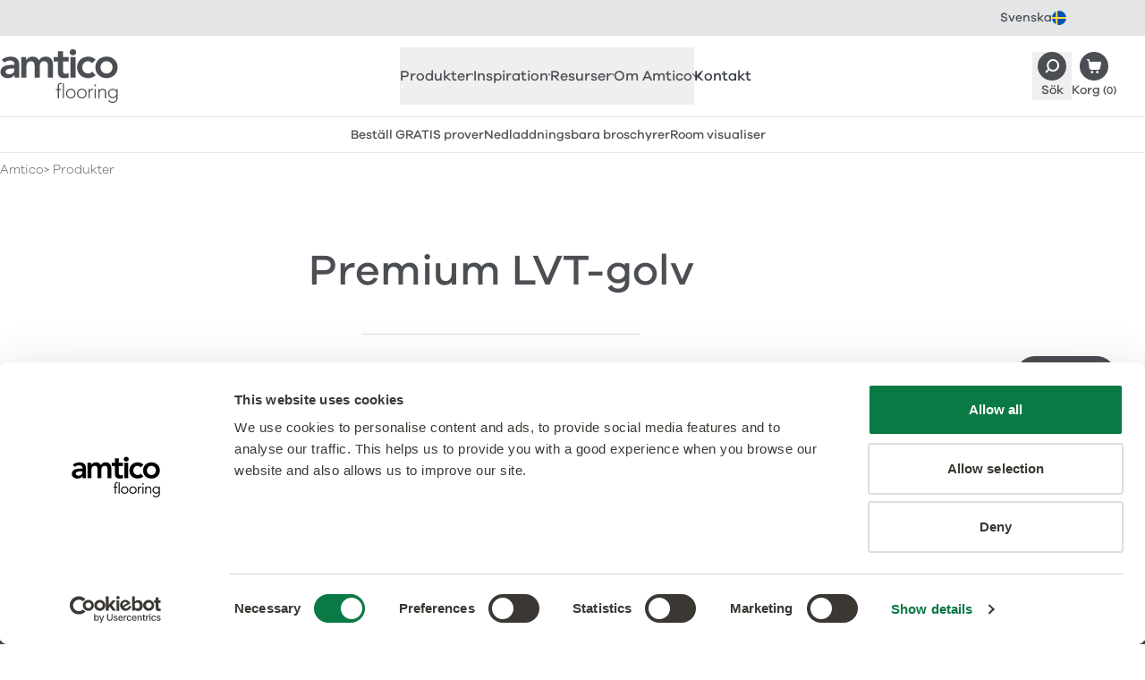

--- FILE ---
content_type: text/html; charset=UTF-8
request_url: https://www.amtico.com/sv/produkter?collection=Amtico+Access
body_size: 19616
content:
<!DOCTYPE html><html lang="sv"> <head><meta charset="utf-8"><meta name="viewport" content="width=device-width, initial-scale=1"><link rel="preload" href="/assets/fonts/com/afcom-300.woff2" as="font" type="font/woff2" crossorigin><link rel="preload" href="/assets/fonts/com/afcom-500.woff2" as="font" type="font/woff2" crossorigin><link rel="preconnect" href="https://a.storyblok.com"><link rel="preconnect" href="https://consentcdn.cookiebot.com"><link rel="preconnect" href="https://www.googletagmanager.com"><style>/* @license /assets/fonts/com/license.txt */
@font-face {
  font-display: swap;
  font-family: 'afcom';
  font-style: normal;
  font-weight: 300;
  src: url('/assets/fonts/com/afcom-300.woff2') format('woff2');
}
@font-face {
  font-display: swap;
  font-family: 'afcom';
  font-style: italic;
  font-weight: 300;
  src: url('/assets/fonts/com/afcom-300-italic.woff2') format('woff2');
}
@font-face {
  font-display: swap;
  font-family: 'afcom';
  font-style: normal;
  font-weight: 500;
  src: url('/assets/fonts/com/afcom-500.woff2') format('woff2');
}
@font-face {
  font-display: swap;
  font-family: 'afcom';
  font-style: italic;
  font-weight: 500;
  src: url('/assets/fonts/com/afcom-500-italic.woff2') format('woff2');
}
html {
  font-family: 'afcom';
  font-weight: 300;
}
</style><style>/* Commercial theme */
:root {
  /* TODO: consider inlining these into head so we can use afColours and afColoursCom */
  --grey-100: #fafafa;
  --grey-200: #f6f6f6;
  --grey-300: #ededee;
  --grey-400: #e4e5e6;
  --grey-500: #a5a7a9;
  --grey-600: #4b4f54;
  --grey-700: #363b42;
  --charcoal: #4b4f54;
  --charcoal-hover: #363b42;

  --body-color: var(--charcoal);
  --bg: var(--white);
  --fg: var(--body-color);
  --keyline: #dbdcdd;
  --box-bg: var(--grey-300);
  --box-fg: var(--body-color);
  --accent: var(--charcoal);
  --accent-hover: var(--charcoal-hover);
  --border-colour: var(--grey-400);

  --heading-family: 'afcom', ui-sans-serif, system-ui, sans-serif;
  --heading-weight: 500;
  --heading-bold-weight: 500;
  --body-family: 'afcom', ui-sans-serif, system-ui, sans-serif;
  --body-weight: 300;
  --body-bold-weight: 500;

  /* links - √ new colours */
  --link-weight: 500;
  --link-fg: var(--charcoal);
  --link-fg-hover: var(--charcoal-hover);
  --link-dark-fg: var(--charcoal);
  --link-dark-fg-hover: var(--charcoal-hover);
  --link-light-fg: var(--white);
  --link-light-fg-hover: var(--grey-300);
  --link-accent-fg: var(--accent);
  --link-accent-fg-hover: var(--accent-hover);

  /* buttons */
  --button-family: var(--body-family);
  --button-weight: 500;
  --button-padding: calc(0.75em - 1px) calc(2.175em - 1px);
  --button-sm-padding: calc(0.325em - 1px) calc(1.25em - 1px);
  --button-bg: var(--charcoal);
  --button-bg-hover: var(--charcoal-hover);
  --button-border: var(--charcoal);
  --button-border-hover: var(--charcoal-hover);
  --button-fg: var(--white);
  --button-fg-hover: var(--white);
  --button-secondary-bg: var(--white);
  --button-secondary-bg-hover: var(--grey-200);
  --button-secondary-border: var(--charcoal);
  --button-secondary-border-hover: var(--grey-200);
  --button-secondary-fg: var(--charcoal);
  --button-secondary-fg-hover: var(--charcoal-hover);
  --button-details-bg: var(--grey-200);
  --button-details-bg-hover: var(--grey-300);
  --button-details-border: var(--grey-200);
  --button-details-border-hover: var(--grey-300);
  --button-details-fg: var(--charcoal);
  --button-details-fg-hover: var(--charcoal-hover);
  --button-link-padding: calc(0.75em - 1px) 0.5px;
  --button-outline-bg: var(--white);
  --button-outline-bg-hover: var(--charcoal-hover);
  --button-outline-border: var(--charcoal);
  --button-outline-border-hover: var(--charcoal-hover);
  --button-outline-fg: var(--charcoal);
  --button-outline-fg-hover: var(--white);

  /* Topbar - √ new colours */
  --topbar-bg: var(--grey-400);
  --topbar-fg: var(--charcoal);
  --topbar-bg-active: var(--white);
  --topbar-fg-active: var(--charcoal);
  --topbar-link-bg-hover: var(--grey-200);
  --topbar-link-fg-hover: var(--charcoal-hover);

  /* LanguageSelector - √ new colours */
  --languageselector-button-bg: var(--topbar-bg);
  --languageselector-button-fg: var(--topbar-fg);
  --languageselector-button-bg-hover: var(--topbar-link-bg-hover);
  --languageselector-button-fg-hover: var(--topbar-link-fg-hover);
  --languageselector-button-bg-active: var(--topbar-bg-active);
  --languageselector-button-fg-active: var(--topbar-fg-active);

  /* Header */
  /* TODO: check theme colours and styles */
  --header-bc: var(--grey-400);
  --header-branding-link-fg: var(--grey-600);
  --header-branding-link-fg-hover: var(--grey-700);
  --header-button-fg: var(--charcoal);
  --header-button-fg-hover: var(--charcoal-hover);

  /* QuickLinks */
  /* TODO: check theme colours and styles */
  --quicklinks-bc: var(--header-bc);
  --quicklinks-button-bg: var(--charcoal);
  --quicklinks-button-fg: var(--charcoal);
  --quicklinks-button-bg-hover: var(--charcoal-hover);
  --quicklinks-button-fg-hover: var(--charcoal-hover);

  /* ArticlesListing - √ new colours */
  --articleslisting-filter-bc-active: var(--grey-700);
  --articleslisting-filter-bg-active: var(--white);
  --articleslisting-filter-fg-active: var(--grey-700);

  /* Table - √ new colours */
  --table-head-bg: var(--grey-300);
  --table-body-bg: var(--grey-200);

  /* BlockCardsItem - √ new colours */
  --blockcardsitem-bc: var(--grey-300);

  /* Collection Label */
  --collectionlabel-bg: var(--grey-400);
  --collectionlabel-bc: var(--grey-400);
  --collectionlabel-fg: var(--grey-700);
  --collectionlabel-padding: calc(0.325em - 1px) calc(0.5em - 1px) calc(0.25em - 1px);

  /* ImageReveal - √ new colours */
  --imagereveal-toggles-bc: var(--grey-500);
  --imagereveal-toggles-bg: var(--white);
  --imagereveal-toggle-bc: var(--white);
  --imagereveal-toggle-bg: var(--white);
  --imagereveal-toggle-fg: var(--grey-600);
  --imagereveal-toggle-bc-hover: var(--grey-400);
  --imagereveal-toggle-bg-hover: var(--grey-400);
  --imagereveal-toggle-fg-hover: var(--grey-700);
  --imagereveal-toggle-bc-active: var(--grey-700);
  --imagereveal-toggle-bg-active: var(--grey-600);
  --imagereveal-toggle-fg-active: var(--white);

  /* Tabs - √ new colours */
  --tabs-tab-bg: var(--grey-300);
  --tabs-tab-fg: var(--grey-600);
  --tabs-tab-bg-hover: var(--grey-400);
  --tabs-tab-fg-hover: var(--grey-700);
  --tabs-tab-bg-active: var(--white);
  --tabs-tab-fg-active: var(--grey-700);

  /* BasketSteps - √ new colours */
  --basketsteps-item-bg: var(--grey-500);
  --basketsteps-item-fg: var(--white);
  --basketsteps-item-bg-active: var(--grey-700);
  --basketsteps-item-fg-active: var(--white);

  /* Product Detail - √ new colours */
  --productmedia-bc: var(--grey-300);
  --productspecification-bc: var(--grey-300);

  /* Loved Item */
  --loveditem-bg: var(--black);
  --loveditem-bg-active: var(--success);

  /* Technical Documents */
  --technicaldocuments-tab-border-active: var(--charcoal);
  --technicaldocuments-row-border-colour: var(--grey-400);
  --technicaldocuments-row-button-bg: var(--charcoal);
  --technicaldocuments-row-button-bg-hover: var(--grey-500);
  --technicaldocuments-row-button-border: var(--charcoal);
  --technicaldocuments-row-button-border-hover: var(--grey-500);
  --technicaldocuments-row-button-fg: var(--white);
  --technicaldocuments-row-button-fg-hover: var(--white);
}
</style><style>
      [x-cloak] {
        display: none !important;
      }
    </style><title>Premium LVT golvprodukter - Amtico Commercial</title><link rel="canonical" href="https://www.amtico.com/sv/produkter/"><meta name="description" content="Söker du efter något speciellt golv? Här söker du enkelt bland Amticos alla golvdesigner."><meta name="robots" content="index, follow"><meta property="og:title" content="Premium LVT golvprodukter - Amtico Commercial"><meta property="og:type" content="website"><meta property="og:image" content="https://www.amtico.com/assets/images/meta/share-default.png"><meta property="og:url" content="https://www.amtico.com/sv/produkter/"><meta property="og:description" content="Söker du efter något speciellt golv? Här söker du enkelt bland Amticos alla golvdesigner."><meta name="twitter:title" content="Premium LVT golvprodukter - Amtico Commercial"><meta name="twitter:image" content="https://www.amtico.com/assets/images/meta/share-default.png"><meta name="twitter:description" content="Söker du efter något speciellt golv? Här söker du enkelt bland Amticos alla golvdesigner."><script type="module" src="/_astro/HeadAlpine.astro_astro_type_script_index_0_lang.Br7fgkZK.js"></script><script>(function(){const locale = "sv";
const audience = "com";
const localeAudience = "sv_com";
window.dataLayer=window.dataLayer||[];window.dataLayer.push({page:{'audience':audience,'lang':locale,'site':localeAudience}});})();</script> <script>
  (function (w, d, s, l, i) {
    w[l] = w[l] || [];
    w[l].push({ 'gtm.start': new Date().getTime(), event: 'gtm.js' });
    var f = d.getElementsByTagName(s)[0],
      j = d.createElement(s),
      dl = l != 'dataLayer' ? '&l=' + l : '';
    j.defer = true;
    j.src = 'https://www.googletagmanager.com/gtm.js?id=' + i + dl;
    f.parentNode.insertBefore(j, f);
  })(window, document, 'script', 'dataLayer', 'GTM-P6PKK3TJ');
</script><link rel="stylesheet" href="/_astro/_slug_.Cxd3ZGWe.css">
<link rel="stylesheet" href="/_astro/_slug_.BkOGvcbe.css"></head> <body>   <aside class="af-topbar h-topbar text-12 md:h-topbar-md md:text-14"> <div class="flex items-center justify-between afw-container">  <div class="af-languageselector ml-auto" x-data x-popover> <button class="af-languageselector-button afu-transition-colors h-topbar md:h-topbar-md" type="button" x-bind:class="$popover.isOpen && 'af-languageselector-button--active'" x-popover:button> <span>Svenska</span> <img aria-hidden="true" alt="" class="h-4 w-4" height="16" loading="lazy" src="/assets/images/icons/topbar/sv.svg" width="16"> </button> <div class="af-languageselector-popover top-topbar md:top-topbar-md" x-popover:panel x-cloak x-transition.origin.top> <a class="af-languageselector-link afu-transition-colors" href="/de/"> Deutsch <img aria-hidden="true" alt="" class="h-4 w-4" height="16" loading="lazy" src="/assets/images/icons/topbar/de.svg" width="16"> </a><a class="af-languageselector-link afu-transition-colors" href="/"> English <img aria-hidden="true" alt="" class="h-4 w-4" height="16" loading="lazy" src="/assets/images/icons/topbar/en.svg" width="16"> </a><a class="af-languageselector-link afu-transition-colors" href="/es/"> Español <img aria-hidden="true" alt="" class="h-4 w-4" height="16" loading="lazy" src="/assets/images/icons/topbar/es.svg" width="16"> </a><a class="af-languageselector-link afu-transition-colors" href="/fr/"> Français <img aria-hidden="true" alt="" class="h-4 w-4" height="16" loading="lazy" src="/assets/images/icons/topbar/fr.svg" width="16"> </a><a class="af-languageselector-link afu-transition-colors" href="/nl/"> Nederlands <img aria-hidden="true" alt="" class="h-4 w-4" height="16" loading="lazy" src="/assets/images/icons/topbar/nl.svg" width="16"> </a><a class="af-languageselector-link afu-transition-colors" href="https://www.mannington.com/"> USA <img aria-hidden="true" alt="" class="h-4 w-4" height="16" loading="lazy" src="/assets/images/icons/topbar/us.svg" width="16"> </a> </div> </div>  </div> </aside>  <header x-data="afHeader" x-on:resize.window.debounce="checkViewportSize()" x-on:click.outside="closeMenu()" class="af-header border-b bg-white" x-trap="menuOpen"> <div class="flex flex-wrap items-center justify-between afw-container"> <div class="order-1 flex h-header items-center py-xs lg:h-header-lg"> <a aria-label="Go to the Amtico homepage" class="af-header-branding-link afu-transition-colors" href="/sv/"> <span class="sr-only">Amtico Flooring</span>  <svg aria-hidden="true" class="h-auto w-[88px] mm:w-[104px] lg:w-[132px]" fill="currentColor" height="40" viewBox="0 0 132 60" width="88"><path d="M77.845 3.428c0 1.817 1.521 3.427 3.618 3.427s3.722-1.477 3.722-3.427S83.56 0 81.463 0s-3.618 1.625-3.618 3.428ZM119.05 27.14c4.194 0 6.72-3.295 6.72-6.87 0-3.576-2.526-6.87-6.72-6.87s-6.72 3.294-6.72 6.87c0 3.575 2.526 6.87 6.72 6.87Zm0-18.882c6.912 0 12.45 4.817 12.45 12.012s-5.523 12.027-12.45 12.027S106.6 27.48 106.6 20.27c0-7.21 5.523-12.012 12.45-12.012Zm-16.054 7.446c-1.329-1.388-2.806-2.29-4.342-2.29-4.194 0-6.72 3.295-6.72 6.87 0 3.576 2.526 6.87 6.72 6.87 1.758 0 3.382-.767 4.431-2.142l3.81 4.108c-2.333 2.334-6.247 3.191-8.256 3.191-6.911 0-12.45-4.816-12.45-12.026S91.713 8.274 98.64 8.274c2.91 0 6.1 1.049 8.3 3.487l-3.958 3.96.015-.016Zm-24.339-6.87h5.73v22.901h-5.73v-22.9ZM59.93 13.696v-4.86h4.726V2.2h5.73v6.634h6.292v4.861h-6.292v10.017c0 2.29.665 3.724 3.19 3.724 1.005 0 2.378-.193 3.102-.71v4.817c-1.196.576-3.19.768-4.534.768-6.055 0-7.488-2.718-7.488-8.111V13.71H59.93v-.015Zm-36.125-4.86h5.435v3.575h.104c1.004-2.143 3.19-4.152 7.015-4.152 3.53 0 5.967 1.374 7.148 4.24 1.669-2.91 4.106-4.24 7.532-4.24 6.1 0 8.241 4.344 8.241 9.825v13.637h-5.73V18.75c0-2.866-.857-5.348-4.239-5.348-3.574 0-4.903 2.955-4.903 5.91v12.395h-5.73V18.07c0-2.821-1.137-4.668-3.914-4.668-3.766 0-5.243 2.762-5.243 5.82v12.5h-5.73V8.835h.014Zm-7.797 12.646H14.81c-3.146 0-8.58.237-8.58 3.532 0 2.098 2.14 2.999 4.002 2.999 3.914 0 5.774-2.054 5.774-5.245v-1.286Zm.34 7.107h-.149c-1.624 2.57-4.297 3.723-7.34 3.723-4.238 0-8.344-2.334-8.344-6.87 0-7.446 8.684-7.963 14.4-7.963h1.432v-.621c0-2.807-2.2-4.285-5.243-4.285-2.378 0-4.578.96-6.1 2.379l-2.997-3c2.525-2.57 6.1-3.663 9.732-3.663 9.777 0 9.777 7.062 9.777 10.298V31.75h-5.154v-3.147l-.015-.015ZM130.215 49.45a3.78 3.78 0 0 0-.325-1.58 4.092 4.092 0 0 0-.856-1.286 3.926 3.926 0 0 0-1.285-.856 4.033 4.033 0 0 0-1.581-.325c-.561 0-1.092.103-1.58.325a4.357 4.357 0 0 0-1.285.856c-.354.37-.65.784-.856 1.286a3.78 3.78 0 0 0-.325 1.58c0 .562.103 1.094.325 1.582.206.487.502.916.856 1.285.355.355.783.65 1.285.857a3.785 3.785 0 0 0 1.58.325 3.78 3.78 0 0 0 1.581-.325 4.27 4.27 0 0 0 1.285-.857c.354-.354.649-.783.856-1.285a4.03 4.03 0 0 0 .325-1.581Zm1.285 4.581c0 1.27-.177 2.29-.546 3.073-.37.783-.827 1.389-1.389 1.817a4.642 4.642 0 0 1-1.787.857 7.687 7.687 0 0 1-1.728.222 7.478 7.478 0 0 1-1.521-.148 7.026 7.026 0 0 1-1.403-.414 5.685 5.685 0 0 1-1.211-.68 5.51 5.51 0 0 1-.945-.9l1.034-.975a4.226 4.226 0 0 0 1.772 1.462 5.58 5.58 0 0 0 2.26.473c.679 0 1.255-.089 1.713-.266a3.68 3.68 0 0 0 1.152-.694 3.63 3.63 0 0 0 .709-.946c.162-.34.295-.694.369-1.034a6.46 6.46 0 0 0 .148-.99c0-.31.014-.561.014-.754v-1.418h-.044a4.035 4.035 0 0 1-1.566 1.463c-.649.354-1.432.532-2.318.532a5.408 5.408 0 0 1-2.127-.414 5.785 5.785 0 0 1-1.743-1.123 5.31 5.31 0 0 1-1.166-1.67 4.757 4.757 0 0 1-.429-2.038c0-.724.148-1.404.429-2.04a5.247 5.247 0 0 1 1.166-1.654c.488-.473 1.078-.842 1.743-1.123a5.406 5.406 0 0 1 2.127-.414c.886 0 1.654.178 2.318.532a4.14 4.14 0 0 1 1.566 1.463h.044v-1.729h1.329v9.56l.03-.03Zm-21.548-6.678c0-.192 0-.429-.029-.695 0-.265-.03-.546-.03-.827 0-.28-.015-.547-.029-.783-.015-.236-.03-.429-.03-.562h1.329c.015.385.03.754.03 1.109 0 .354.029.59.059.68h.059c.266-.562.709-1.05 1.329-1.449.62-.413 1.344-.605 2.171-.605.827 0 1.448.118 1.95.369s.901.576 1.181.99c.296.399.488.872.591 1.404.118.531.162 1.078.162 1.64v6.087h-1.329v-6.014c0-.413-.029-.812-.118-1.211a3.428 3.428 0 0 0-.384-1.05 1.944 1.944 0 0 0-.768-.738c-.325-.177-.768-.28-1.3-.28a3.84 3.84 0 0 0-1.373.25 2.836 2.836 0 0 0-1.123.769c-.31.34-.561.783-.753 1.3-.177.517-.28 1.138-.28 1.847v5.112h-1.33v-7.343h.015Zm-4.179-2.881h1.329v10.224h-1.329V44.472Zm-.325-4.049a.957.957 0 0 1 .989-.99.957.957 0 0 1 .99.99c0 .281-.104.518-.281.71a.957.957 0 0 1-.709.28.958.958 0 0 1-.989-.99Zm-6.484 6.93c0-.192 0-.429-.015-.695-.014-.265-.03-.546-.03-.827 0-.28-.014-.547-.029-.783-.014-.236-.014-.429-.014-.562h1.329c.015.385.029.754.029 1.109 0 .354.03.59.059.68a4.496 4.496 0 0 1 1.3-1.478c.532-.384 1.182-.576 1.95-.576.132 0 .265 0 .384.03.118.029.251.043.383.073l-.147 1.3a1.64 1.64 0 0 0-.502-.089c-.576 0-1.078.09-1.492.281a2.712 2.712 0 0 0-1.034.768 3.38 3.38 0 0 0-.605 1.138 4.81 4.81 0 0 0-.207 1.404v5.57h-1.33v-7.343h-.029Zm-11.55 2.23c0 .577.09 1.124.282 1.626.177.502.457.946.812 1.33.354.37.782.68 1.285.901.502.222 1.063.325 1.683.325.62 0 1.182-.103 1.684-.325a3.823 3.823 0 0 0 2.097-2.231 4.88 4.88 0 0 0 .28-1.625 4.53 4.53 0 0 0-.28-1.625 3.843 3.843 0 0 0-.812-1.33 4.028 4.028 0 0 0-1.285-.901c-.502-.222-1.063-.325-1.684-.325-.62 0-1.181.118-1.683.325a3.81 3.81 0 0 0-1.285.9 3.79 3.79 0 0 0-.812 1.33 4.877 4.877 0 0 0-.281 1.626Zm-1.328 0c0-.782.133-1.506.398-2.156a5.127 5.127 0 0 1 1.108-1.7 5.014 5.014 0 0 1 1.698-1.122 5.792 5.792 0 0 1 2.172-.4c.782 0 1.491.134 2.156.4.65.266 1.226.635 1.698 1.123a5.324 5.324 0 0 1 1.123 1.699c.265.65.398 1.374.398 2.157 0 .783-.133 1.507-.398 2.157a4.945 4.945 0 0 1-1.123 1.699 5.32 5.32 0 0 1-1.698 1.123 5.715 5.715 0 0 1-2.156.399 5.792 5.792 0 0 1-2.172-.4 4.806 4.806 0 0 1-1.698-1.122 5.127 5.127 0 0 1-1.108-1.7 5.676 5.676 0 0 1-.398-2.156Zm-10.974 0c0 .577.089 1.124.281 1.626.177.502.458.946.812 1.33.355.37.783.68 1.285.901.502.222 1.064.325 1.684.325.62 0 1.181-.103 1.683-.325.503-.222.93-.517 1.285-.901.355-.37.62-.813.813-1.33a4.88 4.88 0 0 0 .28-1.625 4.53 4.53 0 0 0-.28-1.625 3.84 3.84 0 0 0-.813-1.33 4.028 4.028 0 0 0-1.285-.901c-.502-.222-1.063-.325-1.683-.325-.62 0-1.182.118-1.684.325a3.82 3.82 0 0 0-2.097 2.23 4.877 4.877 0 0 0-.28 1.626Zm-1.329 0c0-.782.133-1.506.399-2.156a5.127 5.127 0 0 1 1.108-1.7 5.015 5.015 0 0 1 1.698-1.122 5.791 5.791 0 0 1 2.171-.4c.783 0 1.506.134 2.156.4.65.266 1.226.635 1.699 1.123a5.322 5.322 0 0 1 1.122 1.699c.266.65.399 1.374.399 2.157 0 .783-.133 1.507-.399 2.157a4.945 4.945 0 0 1-1.122 1.699 5.32 5.32 0 0 1-1.699 1.123c-.65.266-1.373.399-2.156.399a5.791 5.791 0 0 1-2.17-.4 4.807 4.807 0 0 1-1.7-1.122 5.127 5.127 0 0 1-1.107-1.7c-.266-.65-.399-1.373-.399-2.156ZM70.24 37.972h1.329v16.725h-1.33V37.97Zm-5.642 7.697H62.47v-1.196h2.127v-3.34c0-.664.103-1.21.295-1.654.207-.428.443-.783.739-1.05a2.46 2.46 0 0 1 .99-.56 3.272 3.272 0 0 1 1.033-.163c.62 0 1.123.089 1.521.266l-.266 1.152c-.295-.147-.694-.221-1.196-.221-1.196 0-1.787.901-1.787 2.718v2.852h2.393v1.196h-2.393v9.028h-1.329v-9.028Z" fill="currentColour"></path></svg> </a> </div>  <nav class="af-nav" id="HeaderNav" x-bind:class="menuOpen ? '!block' : 'hidden lg:!block'"> <ul class="af-nav-list" role="list">  <li>   <button x-on:click.prevent="toggleSection('produkter')" class="af-nav-link af-nav-link--level1 afu-transition-colors" x-bind:class="activeSections.includes('produkter') ? 'af-nav-link--level1--active' : 'text-af-grey-600'" x-bind:aria-expanded="activeSections.includes('produkter')" aria-controls="HeaderNavProdukter"> Produkter  <svg aria-hidden="true" class="af-nav-link-icon" fill="none" height="10" stroke="currentColor" viewBox="0 0 18 10" width="18" xmlns="http://www.w3.org/2000/svg"> <path stroke-linecap="round" stroke-linejoin="round" stroke-width="2" d="M17 1 9 9 1 1"></path> </svg> </button> <div id="HeaderNavProdukter" x-show="activeSections.includes('produkter')" x-cloak class="af-headernav-panel"> <div class="af-headernav-columns">  <div class="af-headernav-column"> <a class="af-nav-link af-nav-link--level2 afu-transition-colors" href="/sv/produkter/"> Utforska alla golv <div class="af-nav-link-media"> <img class="af-nav-link-media-img" alt="Utforska alla golv" height="224" loading="lazy" src="https://media.amtico.com/image/upload/c_thumb,g_center,w_224,h_224,f_auto/v1713958082/UK%20Commercial/Homepage/Navigation/commercial-flooring-products_wh_224x224.jpg" width="224"> </div> </a> </div>  <div class="af-headernav-column"> <a class="af-nav-link af-nav-link--level2 afu-transition-colors" href="/sv/produkter/"> Utforska alla golv </a><a class="af-nav-link af-nav-link--level2 afu-transition-colors" href="/sv/kollektioner/"> Kollektioner </a><ul role="list"> <li> <a class="af-nav-link af-nav-link--level3 afu-transition-colors" href="/sv/kollektioner/amtico-signature/"> Signature </a> </li><li> <a class="af-nav-link af-nav-link--level3 afu-transition-colors" href="/sv/kollektioner/amtico-decor/"> Décor </a> </li><li> <a class="af-nav-link af-nav-link--level3 afu-transition-colors" href="/sv/kollektioner/amtico-form/"> Form </a> </li><li> <a class="af-nav-link af-nav-link--level3 afu-transition-colors" href="/sv/kollektioner/amtico-spacia/"> Spacia </a> </li><li> <a class="af-nav-link af-nav-link--level3 afu-transition-colors" href="/sv/kollektioner/amtico-first/"> First </a> </li><li> <a class="af-nav-link af-nav-link--level3 afu-transition-colors" href="/sv/kollektioner/amtico-access/"> Access </a> </li><li> <a class="af-nav-link af-nav-link--level3 afu-transition-colors" href="/sv/kollektioner/amtico-click-smart/"> Click Smart </a> </li><li> <a class="af-nav-link af-nav-link--level3 afu-transition-colors" href="/sv/kollektioner/amtico-marine/"> Marine </a> </li> </ul> <p class="af-nav-link af-nav-link--level2">Enhancements</p><ul role="list"> <li> <a class="af-nav-link af-nav-link--level3 afu-transition-colors" href="/sv/kollektioner/amtico-acoustic/"> Akustik </a> </li><li> <a class="af-nav-link af-nav-link--level3 afu-transition-colors" href="/sv/kollektioner/saekerhetsgolv/"> Säkerhetsgolv </a> </li><li> <a class="af-nav-link af-nav-link--level3 afu-transition-colors" href="/sv/kollektioner/amtico-bio/"> Amtico Bio </a> </li> </ul>  </div>  <div class="af-headernav-column"> <a class="af-nav-link af-nav-link--level2 afu-transition-colors" href="/sv/designtyp/"> Designtyp </a><ul role="list"> <li> <a class="af-nav-link af-nav-link--level3 afu-transition-colors" href="/sv/produkter/?material_effect=Wood"> Trä </a> </li><li> <a class="af-nav-link af-nav-link--level3 afu-transition-colors" href="/sv/produkter/?material_effect=Stone"> Sten </a> </li><li> <a class="af-nav-link af-nav-link--level3 afu-transition-colors" href="/sv/produkter/?material_effect=Abstract"> Abstrakt </a> </li> </ul> <a class="af-nav-link af-nav-link--level2 afu-transition-colors" href="/sv/laeggningsmoenster/"> Läggningsmönster </a><ul role="list"> <li> <a class="af-nav-link af-nav-link--level3 afu-transition-colors" href="/sv/laeggningsmoenster/designers-choice/"> Designers&#39; Choice </a> </li><li> <a class="af-nav-link af-nav-link--level3 afu-transition-colors" href="/sv/kollektioner/skraeddarsydda-golv/"> Skräddarsydda golv </a> </li><li> <a class="af-nav-link af-nav-link--level3 afu-transition-colors" href="/sv/laeggningsmoenster/enkla-moenster/"> Enkla Mönster </a> </li> </ul> <a class="af-nav-link af-nav-link--level2 afu-transition-colors" href="/sv/stripping-motiv-och-baarder/"> Stripping, motiv och bårder </a><a class="af-nav-link af-nav-link--level2 afu-transition-colors" href="/sv/kollektioner/entresystem/"> Entrésystem </a> </div>  </div> </div>  </li>  <li>   <button x-on:click.prevent="toggleSection('inspiration')" class="af-nav-link af-nav-link--level1 afu-transition-colors" x-bind:class="activeSections.includes('inspiration') ? 'af-nav-link--level1--active' : 'text-af-grey-600'" x-bind:aria-expanded="activeSections.includes('inspiration')" aria-controls="HeaderNavInspiration"> Inspiration  <svg aria-hidden="true" class="af-nav-link-icon" fill="none" height="10" stroke="currentColor" viewBox="0 0 18 10" width="18" xmlns="http://www.w3.org/2000/svg"> <path stroke-linecap="round" stroke-linejoin="round" stroke-width="2" d="M17 1 9 9 1 1"></path> </svg> </button> <div id="HeaderNavInspiration" x-show="activeSections.includes('inspiration')" x-cloak class="af-headernav-panel"> <div class="af-headernav-columns">  <div class="af-headernav-column"> <a class="af-nav-link af-nav-link--level2 afu-transition-colors" href="/sv/artikel/"> Alla inspirations artiklar <div class="af-nav-link-media"> <img class="af-nav-link-media-img" alt="Alla inspirations artiklar" height="224" loading="lazy" src="https://media.amtico.com/image/upload/c_thumb,g_center,w_224,h_224,f_auto/v1713956344/UK%20Commercial/Homepage/Navigation/alla-inspirations-artiklar_wh_448x448.jpg" width="224"> </div> </a> </div>  <div class="af-headernav-column"> <a class="af-nav-link af-nav-link--level2 afu-transition-colors" href="/sv/artikel/?tag=projekt"> Våra projekt <div class="af-nav-link-media"> <img class="af-nav-link-media-img" alt="Våra projekt" height="224" loading="lazy" src="https://media.amtico.com/image/upload/c_thumb,g_center,w_224,h_224,f_auto/v1713958840/UK%20Commercial/Homepage/Navigation/projects_wh_448x448.jpg" width="224"> </div> </a> </div>  <div class="af-headernav-column"> <a class="af-nav-link af-nav-link--level2 afu-transition-colors" href="https://amtico-commercial.b3dservice.de/?locale=sv" target="_blank"> Skapa ditt eget golv <div class="af-nav-link-media"> <img class="af-nav-link-media-img" alt="Skapa ditt eget golv" height="224" loading="lazy" src="https://media.amtico.com/image/upload/c_thumb,g_center,w_224,h_224,f_auto/v1713958850/UK%20Commercial/Homepage/Navigation/visualiser_comm_updated_wh_448x448.jpg" width="224"> </div> </a> </div>  </div> </div>  </li>  <li>   <button x-on:click.prevent="toggleSection('resurser')" class="af-nav-link af-nav-link--level1 afu-transition-colors" x-bind:class="activeSections.includes('resurser') ? 'af-nav-link--level1--active' : 'text-af-grey-600'" x-bind:aria-expanded="activeSections.includes('resurser')" aria-controls="HeaderNavResurser"> Resurser  <svg aria-hidden="true" class="af-nav-link-icon" fill="none" height="10" stroke="currentColor" viewBox="0 0 18 10" width="18" xmlns="http://www.w3.org/2000/svg"> <path stroke-linecap="round" stroke-linejoin="round" stroke-width="2" d="M17 1 9 9 1 1"></path> </svg> </button> <div id="HeaderNavResurser" x-show="activeSections.includes('resurser')" x-cloak class="af-headernav-panel"> <div class="af-headernav-columns">  <div class="af-headernav-column"> <a class="af-nav-link af-nav-link--level2 afu-transition-colors" href="/sv/broschyrer/"> Broschyrer </a><a class="af-nav-link af-nav-link--level2 afu-transition-colors" href="/sv/teknisk-informationen/"> Produktspecifikationer </a><a class="af-nav-link af-nav-link--level2 afu-transition-colors" href="/sv/garanti/"> Kommersiella garantier </a><a class="af-nav-link af-nav-link--level2 afu-transition-colors" href="/sv/fragor-och-svar/"> Vanliga frågor och svar </a> </div>  <div class="af-headernav-column"> <a class="af-nav-link af-nav-link--level2 afu-transition-colors" href="https://amtico-commercial.b3dservice.de/?locale=sv"> Room Visualiser <div class="af-nav-link-media"> <img class="af-nav-link-media-img" alt="Room Visualiser" height="224" loading="lazy" src="https://media.amtico.com/image/upload/c_thumb,g_center,w_224,h_224,f_auto/v1713958850/UK%20Commercial/Homepage/Navigation/visualiser_comm_updated_wh_448x448.jpg" width="224"> </div> </a> </div>  <div class="af-headernav-column"> <a class="af-nav-link af-nav-link--level2 afu-transition-colors" href="/sv/teknisk-informationen/"> Teknisk Informationen <div class="af-nav-link-media"> <img class="af-nav-link-media-img" alt="Teknisk Informationen" height="224" loading="lazy" src="https://media.amtico.com/image/upload/c_thumb,g_center,w_224,h_224,f_auto/v1746174742/UK%20Commercial/Homepage/Navigation/Amtico-technical-information.jpg" width="224"> </div> </a> </div>  </div> </div>  </li>  <li>   <button x-on:click.prevent="toggleSection('omamtico')" class="af-nav-link af-nav-link--level1 afu-transition-colors" x-bind:class="activeSections.includes('omamtico') ? 'af-nav-link--level1--active' : 'text-af-grey-600'" x-bind:aria-expanded="activeSections.includes('omamtico')" aria-controls="HeaderNavOmAmtico"> Om Amtico  <svg aria-hidden="true" class="af-nav-link-icon" fill="none" height="10" stroke="currentColor" viewBox="0 0 18 10" width="18" xmlns="http://www.w3.org/2000/svg"> <path stroke-linecap="round" stroke-linejoin="round" stroke-width="2" d="M17 1 9 9 1 1"></path> </svg> </button> <div id="HeaderNavOmAmtico" x-show="activeSections.includes('omamtico')" x-cloak class="af-headernav-panel"> <div class="af-headernav-columns">  <div class="af-headernav-column"> <a class="af-nav-link af-nav-link--level2 afu-transition-colors" href="/sv/varfoer-amtico/vaara-medarbetare/"> Våra Medarbetare <div class="af-nav-link-media"> <img class="af-nav-link-media-img" alt="Våra Medarbetare" height="224" loading="lazy" src="https://media.amtico.com/image/upload/c_thumb,g_center,w_224,h_224,f_auto/v1713958612/UK%20Commercial/Homepage/Navigation/amtico-design-process_wh_448x448.jpg" width="224"> </div> </a> </div>  <div class="af-headernav-column"> <a class="af-nav-link af-nav-link--level2 afu-transition-colors" href="/sv/varfoer-amtico/"> Företaget <div class="af-nav-link-media"> <img class="af-nav-link-media-img" alt="Företaget" height="224" loading="lazy" src="https://media.amtico.com/image/upload/c_thumb,g_center,w_224,h_224,f_auto/v1713958841/UK%20Commercial/Homepage/Navigation/company_wh_448x448.jpg" width="224"> </div> </a> </div>  <div class="af-headernav-column"> <a class="af-nav-link af-nav-link--level2 afu-transition-colors" href="/sv/haallbarhet/"> Hållbarhet <div class="af-nav-link-media"> <img class="af-nav-link-media-img" alt="Hållbarhet" height="224" loading="lazy" src="https://media.amtico.com/image/upload/c_thumb,g_center,w_224,h_224,f_auto/v1741691638/UK%20Commercial/Homepage/Navigation/Amtico-Sustainability.jpg" width="224"> </div> </a> </div>  </div> </div>  </li>  <li> <a class="af-nav-link af-nav-link--level1 afu-transition-colors" href="/sv/kontakt/"> Kontakt </a>  </li>  </ul> </nav>  <div class="order-2 flex h-header items-center gap-1 py-xs mm:gap-sm lg:order-3 lg:h-header-lg lg:gap-md"> <style>astro-island,astro-slot,astro-static-slot{display:contents}</style><script>(()=>{var l=(o,t)=>{let i=async()=>{await(await o())()},e=typeof t.value=="object"?t.value:void 0,s={timeout:e==null?void 0:e.timeout};"requestIdleCallback"in window?window.requestIdleCallback(i,s):setTimeout(i,s.timeout||200)};(self.Astro||(self.Astro={})).idle=l;window.dispatchEvent(new Event("astro:idle"));})();;(()=>{var A=Object.defineProperty;var g=(i,o,a)=>o in i?A(i,o,{enumerable:!0,configurable:!0,writable:!0,value:a}):i[o]=a;var d=(i,o,a)=>g(i,typeof o!="symbol"?o+"":o,a);{let i={0:t=>m(t),1:t=>a(t),2:t=>new RegExp(t),3:t=>new Date(t),4:t=>new Map(a(t)),5:t=>new Set(a(t)),6:t=>BigInt(t),7:t=>new URL(t),8:t=>new Uint8Array(t),9:t=>new Uint16Array(t),10:t=>new Uint32Array(t),11:t=>1/0*t},o=t=>{let[l,e]=t;return l in i?i[l](e):void 0},a=t=>t.map(o),m=t=>typeof t!="object"||t===null?t:Object.fromEntries(Object.entries(t).map(([l,e])=>[l,o(e)]));class y extends HTMLElement{constructor(){super(...arguments);d(this,"Component");d(this,"hydrator");d(this,"hydrate",async()=>{var b;if(!this.hydrator||!this.isConnected)return;let e=(b=this.parentElement)==null?void 0:b.closest("astro-island[ssr]");if(e){e.addEventListener("astro:hydrate",this.hydrate,{once:!0});return}let c=this.querySelectorAll("astro-slot"),n={},h=this.querySelectorAll("template[data-astro-template]");for(let r of h){let s=r.closest(this.tagName);s!=null&&s.isSameNode(this)&&(n[r.getAttribute("data-astro-template")||"default"]=r.innerHTML,r.remove())}for(let r of c){let s=r.closest(this.tagName);s!=null&&s.isSameNode(this)&&(n[r.getAttribute("name")||"default"]=r.innerHTML)}let p;try{p=this.hasAttribute("props")?m(JSON.parse(this.getAttribute("props"))):{}}catch(r){let s=this.getAttribute("component-url")||"<unknown>",v=this.getAttribute("component-export");throw v&&(s+=` (export ${v})`),console.error(`[hydrate] Error parsing props for component ${s}`,this.getAttribute("props"),r),r}let u;await this.hydrator(this)(this.Component,p,n,{client:this.getAttribute("client")}),this.removeAttribute("ssr"),this.dispatchEvent(new CustomEvent("astro:hydrate"))});d(this,"unmount",()=>{this.isConnected||this.dispatchEvent(new CustomEvent("astro:unmount"))})}disconnectedCallback(){document.removeEventListener("astro:after-swap",this.unmount),document.addEventListener("astro:after-swap",this.unmount,{once:!0})}connectedCallback(){if(!this.hasAttribute("await-children")||document.readyState==="interactive"||document.readyState==="complete")this.childrenConnectedCallback();else{let e=()=>{document.removeEventListener("DOMContentLoaded",e),c.disconnect(),this.childrenConnectedCallback()},c=new MutationObserver(()=>{var n;((n=this.lastChild)==null?void 0:n.nodeType)===Node.COMMENT_NODE&&this.lastChild.nodeValue==="astro:end"&&(this.lastChild.remove(),e())});c.observe(this,{childList:!0}),document.addEventListener("DOMContentLoaded",e)}}async childrenConnectedCallback(){let e=this.getAttribute("before-hydration-url");e&&await import(e),this.start()}async start(){let e=JSON.parse(this.getAttribute("opts")),c=this.getAttribute("client");if(Astro[c]===void 0){window.addEventListener(`astro:${c}`,()=>this.start(),{once:!0});return}try{await Astro[c](async()=>{let n=this.getAttribute("renderer-url"),[h,{default:p}]=await Promise.all([import(this.getAttribute("component-url")),n?import(n):()=>()=>{}]),u=this.getAttribute("component-export")||"default";if(!u.includes("."))this.Component=h[u];else{this.Component=h;for(let f of u.split("."))this.Component=this.Component[f]}return this.hydrator=p,this.hydrate},e,this)}catch(n){console.error(`[astro-island] Error hydrating ${this.getAttribute("component-url")}`,n)}}attributeChangedCallback(){this.hydrate()}}d(y,"observedAttributes",["props"]),customElements.get("astro-island")||customElements.define("astro-island",y)}})();</script> <astro-island uid="Z1cC9UR" component-url="/_astro/Search.BXPuzKnb.js" component-export="default" renderer-url="/_astro/client.CWY0IrnN.js" props="{&quot;site&quot;:[0,{&quot;locale&quot;:[0,&quot;sv&quot;],&quot;audience&quot;:[0,&quot;com&quot;],&quot;localeAudience&quot;:[0,&quot;sv_com&quot;],&quot;label&quot;:[0,&quot;Svenska&quot;],&quot;isActive&quot;:[0,true],&quot;isCommercial&quot;:[0,true],&quot;isExternal&quot;:[0,false],&quot;sbLanguage&quot;:[0,&quot;sv&quot;],&quot;htmlLang&quot;:[0,&quot;sv&quot;],&quot;showInAudienceSelector&quot;:[0,false],&quot;audienceSelectorOrder&quot;:[0,0],&quot;showInLanguageSelector&quot;:[0,true],&quot;paths&quot;:[0,{&quot;sbContentPath&quot;:[0,&quot;sv/&quot;],&quot;url&quot;:[0,&quot;/sv/&quot;],&quot;home&quot;:[0,&quot;/sv/&quot;],&quot;basket&quot;:[0,&quot;/sv/korg/&quot;],&quot;products&quot;:[0,&quot;/sv/produkter/&quot;]}]}]}" ssr="" client="idle" opts="{&quot;name&quot;:&quot;HeaderSearch&quot;,&quot;value&quot;:true}" await-children=""> <button aria-label="Search" class="af-header-action af-header-action--search afu-transition-colors" aria-expanded="false" aria-controls="Search"><span class="af-header-action-icon afu-transition-colors" data-svelte-h="svelte-1aoo5yt"> <svg aria-hidden="true" class="af-icon af-icon-header-search af-header-action-svg" fill="none" height="16" stroke="currentColor" viewBox="0 0 16 16" width="16" xmlns="http://www.w3.org/2000/svg"><path stroke-linecap="round" stroke-width="2" d="m1.072 15 3.19-3.254L1.072 15Zm8.082-1.928c-3.268 0-5.918-2.703-5.918-6.037C3.236 3.702 5.886 1 9.154 1c3.268 0 5.918 2.702 5.918 6.035 0 3.334-2.65 6.037-5.918 6.037Z"></path></svg></span> <span>Sök</span></button> <!--astro:end--></astro-island> <astro-island uid="ycwqs" component-url="/_astro/HeaderBasket.D98KepEL.js" component-export="default" renderer-url="/_astro/client.CWY0IrnN.js" props="{&quot;site&quot;:[0,{&quot;locale&quot;:[0,&quot;sv&quot;],&quot;audience&quot;:[0,&quot;com&quot;],&quot;localeAudience&quot;:[0,&quot;sv_com&quot;],&quot;label&quot;:[0,&quot;Svenska&quot;],&quot;isActive&quot;:[0,true],&quot;isCommercial&quot;:[0,true],&quot;isExternal&quot;:[0,false],&quot;sbLanguage&quot;:[0,&quot;sv&quot;],&quot;htmlLang&quot;:[0,&quot;sv&quot;],&quot;showInAudienceSelector&quot;:[0,false],&quot;audienceSelectorOrder&quot;:[0,0],&quot;showInLanguageSelector&quot;:[0,true],&quot;paths&quot;:[0,{&quot;sbContentPath&quot;:[0,&quot;sv/&quot;],&quot;url&quot;:[0,&quot;/sv/&quot;],&quot;home&quot;:[0,&quot;/sv/&quot;],&quot;basket&quot;:[0,&quot;/sv/korg/&quot;],&quot;products&quot;:[0,&quot;/sv/produkter/&quot;]}]}]}" ssr="" client="idle" opts="{&quot;name&quot;:&quot;HeaderBasket&quot;,&quot;value&quot;:true}" await-children=""><a class="af-header-action af-header-action--basket afu-transition-colors" href="/sv/korg/"><span class="af-header-action-icon afu-transition-colors" data-svelte-h="svelte-1dhcvqc"> <svg aria-hidden="true" class="af-icon af-icon-header-basket af-header-action-svg" fill="currentColor" height="16" viewBox="0 0 16 16" width="16" xmlns="http://www.w3.org/2000/svg"><path d="M5.848 16c-.808 0-1.461-.652-1.461-1.455s.653-1.453 1.46-1.453c.808 0 1.464.65 1.464 1.453A1.46 1.46 0 0 1 5.848 16Zm5.847 0c-.807 0-1.46-.652-1.46-1.455s.653-1.453 1.46-1.453c.808 0 1.463.65 1.463 1.453A1.46 1.46 0 0 1 11.695 16Zm-6.023-4c-.34 0-.635 0-.881-.02-.26-.02-.52-.063-.775-.18a2.189 2.189 0 0 1-.936-.812 2.202 2.202 0 0 1-.283-.74c-.052-.24-.093-.53-.139-.865l-.771-5.647-.328-2.28H.73A.728.728 0 1 1 .73 0l.956-.001H1.7c.076 0 .17 0 .252.006A1.093 1.093 0 0 1 2.8.502c.086.134.123.264.144.36.018.08.033.172.043.247l.002.014.256 1.785h11.42c.104 0 .222 0 .326.01.117.01.293.036.47.139.225.13.397.336.483.58.069.193.061.37.05.486-.011.103-.034.219-.054.32l-.974 5.098c-.06.316-.115.592-.176.818a2.187 2.187 0 0 1-.305.696c-.23.333-.55.596-.921.76a2.22 2.22 0 0 1-.745.167c-.235.018-.516.018-.84.018H5.673Z"></path></svg></span> <span>Korg <span class="text-12">(0)</span></span></a><!--astro:end--></astro-island> <button class="af-header-action af-header-action--menu afu-transition-colors" x-on:click="menuOpen = !menuOpen" x-bind:class="menuOpen && 'af-header-action--active'" x-bind:aria-label="menuOpen ? 'Stäng meny' : 'Öppna meny'" x-bind:aria-expanded="menuOpen" aria-controls="HeaderNav"> <span class="af-header-action-icon afu-transition-colors">    <svg aria-hidden="true" class="af-icon af-icon-header-menu af-header-action-svg" fill="currentColor" height="16" viewBox="0 0 16 16" width="16" xmlns="http://www.w3.org/2000/svg"> <path fill-rule="evenodd" d="M0 2a1 1 0 0 1 1-1h14a1 1 0 1 1 0 2H1a1 1 0 0 1-1-1Zm0 6a1 1 0 0 1 1-1h14a1 1 0 1 1 0 2H1a1 1 0 0 1-1-1Zm0 6a1 1 0 0 1 1-1h14a1 1 0 1 1 0 2H1a1 1 0 0 1-1-1Z" x-show="!menuOpen"></path> <path fill-rule="evenodd" d="M.26.282a.889.889 0 0 1 1.254 0L7.99 6.747 14.463.282a.889.889 0 0 1 1.51.385.886.886 0 0 1-.256.868L9.243 8l6.474 6.465a.886.886 0 0 1-.385 1.507.889.889 0 0 1-.87-.254L7.99 9.253l-6.475 6.465a.889.889 0 0 1-1.233-.022.886.886 0 0 1-.021-1.231L6.734 8 .26 1.535a.886.886 0 0 1 0-1.253Z" x-cloak x-show="menuOpen"></path> </svg> </span> <span x-text="menuOpen ? 'Stäng' : 'Meny'">Meny</span> </button>  </div>  </div> <div class="af-quicklinks" x-bind:class="menuOpen && 'af-quicklinks--active'" x-ref="quicklinks"> <div class="af-quicklinks-inner afw-container">  <ul class="af-quicklinks-list"> <li> <a class="af-quicklink afu-transition-colors" href="/sv/varuprov/">  <span>Beställ GRATIS prover</span> </a> </li><li> <a class="af-quicklink afu-transition-colors" href="/sv/broschyrer/">  <span>Nedladdningsbara broschyrer</span> </a> </li><li> <a class="af-quicklink afu-transition-colors" href="https://amtico-commercial.b3dservice.de/?locale=sv&utm_source=ComNav" target="_blank">  <span>Room visualiser</span> </a> </li> </ul> </div> </div>  </header>   <script>
  document.addEventListener('alpine:init', () => {
    Alpine.data('afHeader', () => ({
      isDesktop: null,
      menuOpen: false,
      activeSections: [],

      init() {
        this.checkViewportSize();
      },

      toggleSection(section) {
        if (this.activeSections.includes(section)) {
          this.activeSections.splice(this.activeSections.indexOf(section), 1);
          return;
        }

        if (this.isDesktop) this.activeSections = [];
        this.activeSections.push(section);
      },

      closeMenu(force) {
        if (this.isDesktop || force) {
          this.menuOpen = false;
          this.activeSections = [];
        }
      },

      checkViewportSize() {
        const isDesktop = window.matchMedia('(min-width: 1024px)').matches;

        if (isDesktop !== this.isDesktop) this.closeMenu(true);
        this.isDesktop = isDesktop;
      },
    }));
  });
</script>  <nav aria-label="Breadcrumb" class="af-breadcrumb w-full overflow-x-auto whitespace-nowrap py-xs"><ol class="flex gap-2 text-14 capitalize afw-container" role="list"><li><a class="af-breadcrumb-link" href="/sv/">Amtico</a></li><li aria-current="page">Produkter</li></ol></nav><script type="application/ld+json">{"@context":"https://schema.org","@type":"BreadcrumbList","itemListElement":[{"@type":"ListItem","position":1,"item":{"@id":"https://www.amtico.com/sv/","name":"Amtico"}},{"@type":"ListItem","position":2,"item":{"@id":"https://www.amtico.com/sv/produkter/","name":"Produkter"}}]}</script>  <main> <section class="afb-text pt-xxl pb-0 space-y-xl text-center" style="--bg:inherit;--fg:inherit;"><div class="afb-text-inner mx-auto container"><div class="afw-xxl space-y-xl"><div class="afb-bodyheadline af-headline af-headline-lg text-center afw-xl mx-auto" style="--fg:inherit;"><h1>Premium LVT-golv</h1></div><div class="afb-bodykeyline afb-bodykeyline-sm text-center" style="--keyline:inherit;"><span></span></div> </div></div></section><script>(()=>{var e=async t=>{await(await t())()};(self.Astro||(self.Astro={})).load=e;window.dispatchEvent(new Event("astro:load"));})();</script><section class="afb-products pt-md pb-md" style="--bg:inherit;--fg:inherit;"> <astro-island uid="22YKGk" component-url="/_astro/Products.Cy14fa1-.js" component-export="default" renderer-url="/_astro/client.CWY0IrnN.js" props="{&quot;site&quot;:[0,{&quot;locale&quot;:[0,&quot;sv&quot;],&quot;audience&quot;:[0,&quot;com&quot;],&quot;localeAudience&quot;:[0,&quot;sv_com&quot;],&quot;label&quot;:[0,&quot;Svenska&quot;],&quot;isActive&quot;:[0,true],&quot;isCommercial&quot;:[0,true],&quot;isExternal&quot;:[0,false],&quot;sbLanguage&quot;:[0,&quot;sv&quot;],&quot;htmlLang&quot;:[0,&quot;sv&quot;],&quot;showInAudienceSelector&quot;:[0,false],&quot;audienceSelectorOrder&quot;:[0,0],&quot;showInLanguageSelector&quot;:[0,true],&quot;paths&quot;:[0,{&quot;sbContentPath&quot;:[0,&quot;sv/&quot;],&quot;url&quot;:[0,&quot;/sv/&quot;],&quot;home&quot;:[0,&quot;/sv/&quot;],&quot;basket&quot;:[0,&quot;/sv/korg/&quot;],&quot;products&quot;:[0,&quot;/sv/produkter/&quot;]}]}],&quot;facets&quot;:[1,[[0,{&quot;label&quot;:[0,&quot;Användningsområde&quot;],&quot;multiple&quot;:[0,false],&quot;name&quot;:[0,&quot;areas_for_use&quot;],&quot;options&quot;:[1,[[0,{&quot;id&quot;:[0,&quot;residential&quot;],&quot;name&quot;:[0,&quot;Residential&quot;],&quot;label&quot;:[0,&quot;Inhemsk&quot;],&quot;thumb&quot;:[0,&quot;https://media.amtico.com/image/upload/v1713968783/PIM/Tax/AreasOfUse/residential-icon_wh_160x160.png&quot;],&quot;disabled&quot;:[0,false],&quot;count&quot;:[0,0]}],[0,{&quot;id&quot;:[0,&quot;heavy-commercial&quot;],&quot;name&quot;:[0,&quot;Heavy Commercial&quot;],&quot;label&quot;:[0,&quot;Tung Kommersiell&quot;],&quot;thumb&quot;:[0,&quot;https://media.amtico.com/image/upload/v1713968784/PIM/Tax/AreasOfUse/commertial-heavy-icon_wh_160x169.png&quot;],&quot;disabled&quot;:[0,false],&quot;count&quot;:[0,0]}],[0,{&quot;id&quot;:[0,&quot;light-commercial&quot;],&quot;name&quot;:[0,&quot;Light Commercial&quot;],&quot;label&quot;:[0,&quot;Lätt kommersiell&quot;],&quot;thumb&quot;:[0,&quot;https://media.amtico.com/image/upload/v1713968782/PIM/Tax/AreasOfUse/commertial-light-icon_wh_160x161.png&quot;],&quot;disabled&quot;:[0,false],&quot;count&quot;:[0,0]}]]],&quot;analytics&quot;:[0,&quot;filter_areas_for_use&quot;]}],[0,{&quot;label&quot;:[0,&quot;Palette&quot;],&quot;multiple&quot;:[0,true],&quot;name&quot;:[0,&quot;palettes&quot;],&quot;options&quot;:[1,[[0,{&quot;id&quot;:[0,&quot;rich&quot;],&quot;name&quot;:[0,&quot;Rich&quot;],&quot;label&quot;:[0,&quot;Rich&quot;],&quot;thumb&quot;:[0,&quot;https://media.amtico.com/image/upload/v1713968795/PIM/Tax/Palettes/rich_wh_59x59.png&quot;],&quot;disabled&quot;:[0,false],&quot;count&quot;:[0,0]}],[0,{&quot;id&quot;:[0,&quot;pale&quot;],&quot;name&quot;:[0,&quot;Pale&quot;],&quot;label&quot;:[0,&quot;Pale&quot;],&quot;thumb&quot;:[0,&quot;https://media.amtico.com/image/upload/v1713968796/PIM/Tax/Palettes/pale_wh_59x59.png&quot;],&quot;disabled&quot;:[0,false],&quot;count&quot;:[0,0]}],[0,{&quot;id&quot;:[0,&quot;golden&quot;],&quot;name&quot;:[0,&quot;Golden&quot;],&quot;label&quot;:[0,&quot;Golden&quot;],&quot;thumb&quot;:[0,&quot;https://media.amtico.com/image/upload/v1713968797/PIM/Tax/Palettes/golden_wh_59x59.png&quot;],&quot;disabled&quot;:[0,false],&quot;count&quot;:[0,0]}],[0,{&quot;id&quot;:[0,&quot;neutral&quot;],&quot;name&quot;:[0,&quot;Neutral&quot;],&quot;label&quot;:[0,&quot;Neutral&quot;],&quot;thumb&quot;:[0,&quot;https://media.amtico.com/image/upload/v1713968800/PIM/Tax/Palettes/neutral_wh_59x59.png&quot;],&quot;disabled&quot;:[0,false],&quot;count&quot;:[0,0]}],[0,{&quot;id&quot;:[0,&quot;dark&quot;],&quot;name&quot;:[0,&quot;Dark&quot;],&quot;label&quot;:[0,&quot;Dark&quot;],&quot;thumb&quot;:[0,&quot;https://media.amtico.com/image/upload/v1713968794/PIM/Tax/Palettes/dark_wh_59x59.png&quot;],&quot;disabled&quot;:[0,false],&quot;count&quot;:[0,0]}],[0,{&quot;id&quot;:[0,&quot;cool&quot;],&quot;name&quot;:[0,&quot;Cool&quot;],&quot;label&quot;:[0,&quot;Cool&quot;],&quot;thumb&quot;:[0,&quot;https://media.amtico.com/image/upload/v1713968799/PIM/Tax/Palettes/cool_wh_59x59.png&quot;],&quot;disabled&quot;:[0,false],&quot;count&quot;:[0,0]}],[0,{&quot;id&quot;:[0,&quot;colours&quot;],&quot;name&quot;:[0,&quot;Colours&quot;],&quot;label&quot;:[0,&quot;Colours&quot;],&quot;thumb&quot;:[0,&quot;https://media.amtico.com/image/upload/v1713968802/PIM/Tax/Palettes/colours_wh_59x59.png&quot;],&quot;disabled&quot;:[0,false],&quot;count&quot;:[0,0]}],[0,{&quot;id&quot;:[0,&quot;warm&quot;],&quot;name&quot;:[0,&quot;Warm&quot;],&quot;label&quot;:[0,&quot;Warm&quot;],&quot;thumb&quot;:[0,&quot;https://media.amtico.com/image/upload/v1713968798/PIM/Tax/Palettes/warm_wh_59x59.png&quot;],&quot;disabled&quot;:[0,false],&quot;count&quot;:[0,0]}]]],&quot;analytics&quot;:[0,&quot;filter_palettes&quot;]}],[0,{&quot;label&quot;:[0,&quot;Färg&quot;],&quot;multiple&quot;:[0,true],&quot;name&quot;:[0,&quot;colour&quot;],&quot;options&quot;:[1,[[0,{&quot;id&quot;:[0,&quot;purple&quot;],&quot;name&quot;:[0,&quot;Purple&quot;],&quot;label&quot;:[0,&quot;Purple&quot;],&quot;thumb&quot;:[0,&quot;https://media.amtico.com/image/upload/v1713968763/PIM/Tax/Colours/purple_wh_59x59.png&quot;],&quot;disabled&quot;:[0,false],&quot;count&quot;:[0,0]}],[0,{&quot;id&quot;:[0,&quot;red&quot;],&quot;name&quot;:[0,&quot;Red&quot;],&quot;label&quot;:[0,&quot;Red&quot;],&quot;thumb&quot;:[0,&quot;https://media.amtico.com/image/upload/v1713968756/PIM/Tax/Colours/red_wh_59x59.png&quot;],&quot;disabled&quot;:[0,false],&quot;count&quot;:[0,0]}],[0,{&quot;id&quot;:[0,&quot;white&quot;],&quot;name&quot;:[0,&quot;White&quot;],&quot;label&quot;:[0,&quot;White&quot;],&quot;thumb&quot;:[0,&quot;https://media.amtico.com/image/upload/v1713968758/PIM/Tax/Colours/white_wh_59x59.png&quot;],&quot;disabled&quot;:[0,false],&quot;count&quot;:[0,0]}],[0,{&quot;id&quot;:[0,&quot;golden&quot;],&quot;name&quot;:[0,&quot;Golden&quot;],&quot;label&quot;:[0,&quot;Guld&quot;],&quot;thumb&quot;:[0,&quot;https://media.amtico.com/image/upload/v1713968764/PIM/Tax/Colours/golden_wh_59x59.png&quot;],&quot;disabled&quot;:[0,false],&quot;count&quot;:[0,0]}],[0,{&quot;id&quot;:[0,&quot;cream&quot;],&quot;name&quot;:[0,&quot;Cream&quot;],&quot;label&quot;:[0,&quot;Cream&quot;],&quot;thumb&quot;:[0,&quot;https://media.amtico.com/image/upload/v1713968754/PIM/Tax/Colours/cream_wh_59x59.png&quot;],&quot;disabled&quot;:[0,false],&quot;count&quot;:[0,0]}],[0,{&quot;id&quot;:[0,&quot;blue&quot;],&quot;name&quot;:[0,&quot;Blue&quot;],&quot;label&quot;:[0,&quot;Blue&quot;],&quot;thumb&quot;:[0,&quot;https://media.amtico.com/image/upload/v1713968761/PIM/Tax/Colours/blue_wh_59x59.png&quot;],&quot;disabled&quot;:[0,false],&quot;count&quot;:[0,0]}],[0,{&quot;id&quot;:[0,&quot;metallic&quot;],&quot;name&quot;:[0,&quot;Metallic&quot;],&quot;label&quot;:[0,&quot;Metallic&quot;],&quot;thumb&quot;:[0,&quot;https://media.amtico.com/image/upload/v1713968755/PIM/Tax/Colours/metallic_wh_59x59.png&quot;],&quot;disabled&quot;:[0,false],&quot;count&quot;:[0,0]}],[0,{&quot;id&quot;:[0,&quot;brown&quot;],&quot;name&quot;:[0,&quot;Brown&quot;],&quot;label&quot;:[0,&quot;Brown&quot;],&quot;thumb&quot;:[0,&quot;https://media.amtico.com/image/upload/v1713968759/PIM/Tax/Colours/brown_wh_59x59.png&quot;],&quot;disabled&quot;:[0,false],&quot;count&quot;:[0,0]}],[0,{&quot;id&quot;:[0,&quot;beige&quot;],&quot;name&quot;:[0,&quot;Beige&quot;],&quot;label&quot;:[0,&quot;Beige&quot;],&quot;thumb&quot;:[0,&quot;https://media.amtico.com/image/upload/v1713968765/PIM/Tax/Colours/beige_wh_59x59.png&quot;],&quot;disabled&quot;:[0,false],&quot;count&quot;:[0,0]}],[0,{&quot;id&quot;:[0,&quot;black&quot;],&quot;name&quot;:[0,&quot;Black&quot;],&quot;label&quot;:[0,&quot;Black&quot;],&quot;thumb&quot;:[0,&quot;https://media.amtico.com/image/upload/v1713968762/PIM/Tax/Colours/black_wh_59x59.png&quot;],&quot;disabled&quot;:[0,false],&quot;count&quot;:[0,0]}],[0,{&quot;id&quot;:[0,&quot;grey&quot;],&quot;name&quot;:[0,&quot;Grey&quot;],&quot;label&quot;:[0,&quot;Grå&quot;],&quot;thumb&quot;:[0,&quot;https://media.amtico.com/image/upload/v1713968757/PIM/Tax/Colours/grey_wh_59x59.png&quot;],&quot;disabled&quot;:[0,false],&quot;count&quot;:[0,0]}]]],&quot;analytics&quot;:[0,&quot;filter_colour&quot;]}],[0,{&quot;label&quot;:[0,&quot;Designtyp&quot;],&quot;multiple&quot;:[0,false],&quot;name&quot;:[0,&quot;material_effect&quot;],&quot;options&quot;:[1,[[0,{&quot;id&quot;:[0,&quot;wood&quot;],&quot;name&quot;:[0,&quot;Wood&quot;],&quot;label&quot;:[0,&quot;Trä&quot;],&quot;thumb&quot;:[0,null],&quot;disabled&quot;:[0,false],&quot;count&quot;:[0,0]}],[0,{&quot;id&quot;:[0,&quot;stone&quot;],&quot;name&quot;:[0,&quot;Stone&quot;],&quot;label&quot;:[0,&quot;Sten&quot;],&quot;thumb&quot;:[0,null],&quot;disabled&quot;:[0,false],&quot;count&quot;:[0,0]}],[0,{&quot;id&quot;:[0,&quot;abstract&quot;],&quot;name&quot;:[0,&quot;Abstract&quot;],&quot;label&quot;:[0,&quot;Färg &amp; Abstrakt&quot;],&quot;thumb&quot;:[0,null],&quot;disabled&quot;:[0,false],&quot;count&quot;:[0,0]}]]],&quot;analytics&quot;:[0,&quot;filter_material_effect&quot;]}],[0,{&quot;label&quot;:[0,&quot;Ytfinish&quot;],&quot;multiple&quot;:[0,false],&quot;name&quot;:[0,&quot;surface_finish&quot;],&quot;options&quot;:[1,[[0,{&quot;id&quot;:[0,&quot;tick&quot;],&quot;name&quot;:[0,&quot;Tick&quot;],&quot;label&quot;:[0,&quot;Tick&quot;],&quot;thumb&quot;:[0,&quot;https://media.amtico.com/image/upload/v1713958103/TAX/signature-tick-we_wh_1000x1000.jpg&quot;],&quot;disabled&quot;:[0,false],&quot;count&quot;:[0,0]}],[0,{&quot;id&quot;:[0,&quot;barnwood&quot;],&quot;name&quot;:[0,&quot;Barnwood&quot;],&quot;label&quot;:[0,&quot;Barnwood&quot;],&quot;thumb&quot;:[0,&quot;https://media.amtico.com/image/upload/v1713958104/TAX/signature-spacia-barnwood-bw_wh_1000x1000.jpg&quot;],&quot;disabled&quot;:[0,false],&quot;count&quot;:[0,0]}],[0,{&quot;id&quot;:[0,&quot;natural-wood&quot;],&quot;name&quot;:[0,&quot;Natural Wood&quot;],&quot;label&quot;:[0,&quot;Natural Wood&quot;],&quot;thumb&quot;:[0,&quot;https://media.amtico.com/image/upload/v1713958107/TAX/spacia-naturalgrain-rw_wh_1000x1000.jpg&quot;],&quot;disabled&quot;:[0,false],&quot;count&quot;:[0,0]}],[0,{&quot;id&quot;:[0,&quot;ceramic&quot;],&quot;name&quot;:[0,&quot;Ceramic&quot;],&quot;label&quot;:[0,&quot;Ceramic&quot;],&quot;thumb&quot;:[0,&quot;https://media.amtico.com/image/upload/v1713958110/TAX/signature-form-ceramic-ce_wh_1000x1000.jpg&quot;],&quot;disabled&quot;:[0,false],&quot;count&quot;:[0,0]}]]],&quot;analytics&quot;:[0,&quot;filter_surface_finish&quot;]}],[0,{&quot;label&quot;:[0,&quot;Ljusreflekterande - Y-värde&quot;],&quot;multiple&quot;:[0,true],&quot;name&quot;:[0,&quot;lrvy_bracket&quot;],&quot;options&quot;:[1,[[0,{&quot;id&quot;:[0,&quot;61-70&quot;],&quot;name&quot;:[0,&quot;61-70&quot;],&quot;label&quot;:[0,&quot;61-70&quot;],&quot;thumb&quot;:[0,null],&quot;disabled&quot;:[0,false],&quot;count&quot;:[0,0]}],[0,{&quot;id&quot;:[0,&quot;51-60&quot;],&quot;name&quot;:[0,&quot;51-60&quot;],&quot;label&quot;:[0,&quot;51-60&quot;],&quot;thumb&quot;:[0,null],&quot;disabled&quot;:[0,false],&quot;count&quot;:[0,0]}],[0,{&quot;id&quot;:[0,&quot;41-50&quot;],&quot;name&quot;:[0,&quot;41-50&quot;],&quot;label&quot;:[0,&quot;41-50&quot;],&quot;thumb&quot;:[0,null],&quot;disabled&quot;:[0,false],&quot;count&quot;:[0,0]}],[0,{&quot;id&quot;:[0,&quot;31-40&quot;],&quot;name&quot;:[0,&quot;31-40&quot;],&quot;label&quot;:[0,&quot;31-40&quot;],&quot;thumb&quot;:[0,null],&quot;disabled&quot;:[0,false],&quot;count&quot;:[0,0]}],[0,{&quot;id&quot;:[0,&quot;21-30&quot;],&quot;name&quot;:[0,&quot;21-30&quot;],&quot;label&quot;:[0,&quot;21-30&quot;],&quot;thumb&quot;:[0,null],&quot;disabled&quot;:[0,false],&quot;count&quot;:[0,0]}],[0,{&quot;id&quot;:[0,&quot;11-20&quot;],&quot;name&quot;:[0,&quot;11-20&quot;],&quot;label&quot;:[0,&quot;11-20&quot;],&quot;thumb&quot;:[0,null],&quot;disabled&quot;:[0,false],&quot;count&quot;:[0,0]}],[0,{&quot;id&quot;:[0,&quot;0-10&quot;],&quot;name&quot;:[0,&quot;0-10&quot;],&quot;label&quot;:[0,&quot;0-10&quot;],&quot;thumb&quot;:[0,null],&quot;disabled&quot;:[0,false],&quot;count&quot;:[0,0]}]]],&quot;analytics&quot;:[0,&quot;filter_lrvy_bracket&quot;]}],[0,{&quot;label&quot;:[0,&quot;Akustisk prestanda&quot;],&quot;multiple&quot;:[0,true],&quot;name&quot;:[0,&quot;acoustic_performance&quot;],&quot;options&quot;:[1,[[0,{&quot;id&quot;:[0,&quot;3db&quot;],&quot;name&quot;:[0,&quot;3db&quot;],&quot;label&quot;:[0,&quot;3db&quot;],&quot;thumb&quot;:[0,null],&quot;disabled&quot;:[0,false],&quot;count&quot;:[0,0]}],[0,{&quot;id&quot;:[0,&quot;6db&quot;],&quot;name&quot;:[0,&quot;6db&quot;],&quot;label&quot;:[0,&quot;6db&quot;],&quot;thumb&quot;:[0,null],&quot;disabled&quot;:[0,false],&quot;count&quot;:[0,0]}],[0,{&quot;id&quot;:[0,&quot;9db&quot;],&quot;name&quot;:[0,&quot;9db&quot;],&quot;label&quot;:[0,&quot;9db&quot;],&quot;thumb&quot;:[0,null],&quot;disabled&quot;:[0,false],&quot;count&quot;:[0,0]}],[0,{&quot;id&quot;:[0,&quot;5db&quot;],&quot;name&quot;:[0,&quot;5db&quot;],&quot;label&quot;:[0,&quot;5db&quot;],&quot;thumb&quot;:[0,null],&quot;disabled&quot;:[0,false],&quot;count&quot;:[0,0]}],[0,{&quot;id&quot;:[0,&quot;20db&quot;],&quot;name&quot;:[0,&quot;20db&quot;],&quot;label&quot;:[0,&quot;20db&quot;],&quot;thumb&quot;:[0,null],&quot;disabled&quot;:[0,false],&quot;count&quot;:[0,0]}]]],&quot;analytics&quot;:[0,&quot;filter_acoustic_performance&quot;]}],[0,{&quot;label&quot;:[0,&quot;Garanti&quot;],&quot;multiple&quot;:[0,false],&quot;name&quot;:[0,&quot;commercial_warranty&quot;],&quot;options&quot;:[1,[[0,{&quot;id&quot;:[0,&quot;20-years&quot;],&quot;name&quot;:[0,&quot;20 Years&quot;],&quot;label&quot;:[0,&quot;20 år&quot;],&quot;thumb&quot;:[0,null],&quot;disabled&quot;:[0,false],&quot;count&quot;:[0,0]}],[0,{&quot;id&quot;:[0,&quot;12-years&quot;],&quot;name&quot;:[0,&quot;12 Years&quot;],&quot;label&quot;:[0,&quot;12 år&quot;],&quot;thumb&quot;:[0,null],&quot;disabled&quot;:[0,false],&quot;count&quot;:[0,0]}],[0,{&quot;id&quot;:[0,&quot;10-years&quot;],&quot;name&quot;:[0,&quot;10 Years&quot;],&quot;label&quot;:[0,&quot;10 år&quot;],&quot;thumb&quot;:[0,null],&quot;disabled&quot;:[0,false],&quot;count&quot;:[0,0]}],[0,{&quot;id&quot;:[0,&quot;7-years&quot;],&quot;name&quot;:[0,&quot;7 Years&quot;],&quot;label&quot;:[0,&quot;7 år&quot;],&quot;thumb&quot;:[0,null],&quot;disabled&quot;:[0,false],&quot;count&quot;:[0,0]}]]],&quot;analytics&quot;:[0,&quot;filter_warranty&quot;]}],[0,{&quot;label&quot;:[0,&quot;Kollektion&quot;],&quot;multiple&quot;:[0,true],&quot;name&quot;:[0,&quot;collection&quot;],&quot;options&quot;:[1,[[0,{&quot;id&quot;:[0,&quot;amtico-signature&quot;],&quot;name&quot;:[0,&quot;Amtico Signature&quot;],&quot;label&quot;:[0,&quot;Amtico Signature&quot;],&quot;thumb&quot;:[0,&quot;https://media.amtico.com/image/upload/v1713968816/UK%20Commercial/Homepage/amtico-signature-ar0w8760-tollymore-oak-stripwood-dc537-gable-parquet-gastropub_wh_1170x554.jpg&quot;],&quot;disabled&quot;:[0,false],&quot;count&quot;:[0,0]}],[0,{&quot;id&quot;:[0,&quot;amtico-form&quot;],&quot;name&quot;:[0,&quot;Amtico Form&quot;],&quot;label&quot;:[0,&quot;Amtico Form&quot;],&quot;thumb&quot;:[0,&quot;https://media.amtico.com/image/upload/v1715347210/UK%20Commercial/Collections/Form/amtico-form-FP209-FS7W6180_-Brambly-Oak-Large-Parquet.jpg&quot;],&quot;disabled&quot;:[0,false],&quot;count&quot;:[0,0]}],[0,{&quot;id&quot;:[0,&quot;amtico-spacia&quot;],&quot;name&quot;:[0,&quot;Amtico Spacia&quot;],&quot;label&quot;:[0,&quot;Amtico Spacia&quot;],&quot;thumb&quot;:[0,&quot;https://media.amtico.com/image/upload/v1713959541/UK%20Commercial/Collections/Spacia/24127-ss5w3318-granary-oak-breakout-area-1600x900px_wh_1600x900.jpg&quot;],&quot;disabled&quot;:[0,false],&quot;count&quot;:[0,0]}],[0,{&quot;id&quot;:[0,&quot;amtico-first&quot;],&quot;name&quot;:[0,&quot;Amtico First&quot;],&quot;label&quot;:[0,&quot;Amtico First&quot;],&quot;thumb&quot;:[0,&quot;https://media.amtico.com/image/upload/v1737043537/UK%20Commercial/Collections/Amtico%20First/2025/amtico-first-SF3W1028-Smokehouse-Oak-7.25x48-Stripwood-main.jpg&quot;],&quot;disabled&quot;:[0,false],&quot;count&quot;:[0,0]}],[0,{&quot;id&quot;:[0,&quot;amtico-decor&quot;],&quot;name&quot;:[0,&quot;Amtico Decor&quot;],&quot;label&quot;:[0,&quot;Amtico Décor&quot;],&quot;thumb&quot;:[0,&quot;https://media.amtico.com/image/upload/v1713958838/UK%20Commercial/Collections/Decor/amtico-decor-dc623-classic-aquamarine-social_wh_1200x900.jpg&quot;],&quot;disabled&quot;:[0,false],&quot;count&quot;:[0,0]}],[0,{&quot;id&quot;:[0,&quot;designers-choice&quot;],&quot;name&quot;:[0,&quot;Designers&#39; Choice&quot;],&quot;label&quot;:[0,&quot;Designers&#39; Choice&quot;],&quot;thumb&quot;:[0,&quot;https://media.amtico.com/image/upload/v1713968388/UK%20Commercial/Products/Laying%20Patterns/amtico-designers-choice-dc549-french-weave-social_wh_1200x900.jpg&quot;],&quot;disabled&quot;:[0,false],&quot;count&quot;:[0,0]}],[0,{&quot;id&quot;:[0,&quot;amtico-click-smart&quot;],&quot;name&quot;:[0,&quot;Amtico Click Smart&quot;],&quot;label&quot;:[0,&quot;Amtico Click Smart&quot;],&quot;thumb&quot;:[0,&quot;https://media.amtico.com/image/upload/v1713959060/UK%20Commercial/Collections/Click%20Smart/sb5w3085-scandi-oak-7x49-stripwood-commercial-kitchen_wh_2000x1334.jpg&quot;],&quot;disabled&quot;:[0,false],&quot;count&quot;:[0,0]}],[0,{&quot;id&quot;:[0,&quot;amtico-access&quot;],&quot;name&quot;:[0,&quot;Amtico Access&quot;],&quot;label&quot;:[0,&quot;Amtico Access&quot;],&quot;thumb&quot;:[0,&quot;https://media.amtico.com/image/upload/v1713960129/UK%20Commercial/Collections/Access/23536-amtico-looselay-vinyl-sx5s3082-hackney-grey-36x36_1_wh_1600x1122.jpg&quot;],&quot;disabled&quot;:[0,false],&quot;count&quot;:[0,0]}],[0,{&quot;id&quot;:[0,&quot;signature-safety&quot;],&quot;name&quot;:[0,&quot;Signature Safety&quot;],&quot;label&quot;:[0,&quot;Amtico Signature Safety&quot;],&quot;thumb&quot;:[0,&quot;https://media.amtico.com/image/upload/v1713959404/UK%20Commercial/Collections/Safety%20floor/22628-ag0w8330-alpine-oak-725x48-stripwood-crop800x600px_wh_800x600.jpg&quot;],&quot;disabled&quot;:[0,false],&quot;count&quot;:[0,0]}],[0,{&quot;id&quot;:[0,&quot;spacia-safety&quot;],&quot;name&quot;:[0,&quot;Spacia Safety&quot;],&quot;label&quot;:[0,&quot;Amtico Spacia Safety&quot;],&quot;thumb&quot;:[0,&quot;https://media.amtico.com/image/upload/v1713959402/UK%20Commercial/Collections/Safety%20floor/22254-sg5w2524-weathered-oak-725x48-herringbone-crop800x800px_wh_800x800.jpg&quot;],&quot;disabled&quot;:[0,false],&quot;count&quot;:[0,0]}],[0,{&quot;id&quot;:[0,&quot;amtico-marine&quot;],&quot;name&quot;:[0,&quot;Amtico Marine&quot;],&quot;label&quot;:[0,&quot;Amtico Marine&quot;],&quot;thumb&quot;:[0,&quot;https://media.amtico.com/image/upload/v1763501590/UK%20Commercial/Collections/Marine/rc25/Amtico-Marine-Flora-Oak-Gable-Parquet-Large-Cruise-Ship.jpg&quot;],&quot;disabled&quot;:[0,false],&quot;count&quot;:[0,0]}],[0,{&quot;id&quot;:[0,&quot;entryway&quot;],&quot;name&quot;:[0,&quot;Entryway&quot;],&quot;label&quot;:[0,&quot;Entryway&quot;],&quot;thumb&quot;:[0,&quot;https://media.amtico.com/image/upload/v1713958933/UK%20Commercial/Collections/Entryway/eein034365-inertia-static-brick-ar0sec30-exposed-concrete_wh_2000x1500.jpg&quot;],&quot;disabled&quot;:[0,false],&quot;count&quot;:[0,0]}]]],&quot;analytics&quot;:[0,&quot;filter_collection&quot;]}]]]}" ssr="" client="load" opts="{&quot;name&quot;:&quot;ProductsPanel&quot;,&quot;value&quot;:true}" await-children=""> <div class="flex flex-wrap items-start justify-between gap-4 afw-container md:gap-4 md:items-end md:justify-end"><div class="flex w-full md:justify-end md:items-center md:gap-20"><div class="flex items-center gap-sm max-md:w-full max-md:flex-col-reverse"> <button class="af-button af-button--primary md:w-auto"><svg class="w-4 h-4" viewBox="0 0 16 16" xmlns="http://www.w3.org/2000/svg"><path d="M10.667 2L10.667 10M10.667 10C9.56242 10 8.66699 10.8954 8.66699 12C8.66699 13.1046 9.56242 14 10.667 14C11.7716 14 12.667 13.1046 12.667 12C12.667 10.8954 11.7716 10 10.667 10ZM5.33366 6L5.33366 14M5.33366 6C4.22909 6 3.33366 5.10457 3.33366 4C3.33366 2.89543 4.22909 2 5.33366 2C6.43823 2 7.33366 2.89543 7.33366 4C7.33366 5.10457 6.43823 6 5.33366 6Z" fill="none" stroke="currentColor"></path></svg> Filter</button></div></div> <div class="flex flex-col items-center w-full gap-4 md:justify-between md:flex-row-reverse"><div class="flex items-center shrink-0 gap-4"><label class="font-medium af-body-sm md:af-body-md" for="productSortBy">Sortera efter</label> <div class="relative"><select id="productSortBy" class="p-2 pr-8 border border-solid appearance-none af-body-sm text-af-grey-700 af-ui-field "><option value="latest">Senaste</option><option value="nameAsc">Namn A-Ö</option><option value="nameDesc">Namn Ö-A</option><option value="lightest">Ljusaste till mörkaste</option><option value="darkest">Mörkaste till ljusaste</option></select></div></div> </div></div> <div class="afw-container"><div class="grid gap-8 mt-8 md:grid-cols-2 lg:grid-cols-4"><div data-svelte-h="svelte-164fe8d"><svg class="block w-full h-auto" viewBox="0 0 316 426" fill="none" xmlns="http://www.w3.org/2000/svg"><rect width="316" height="316" fill="#F4F4F2"></rect><rect x="196" y="325" width="111" height="28" fill="#F4F4F2"></rect><rect x="8" y="334" width="65" height="11" fill="#F4F4F2"></rect><rect x="8" y="361" width="85" height="13" fill="#F4F4F2"></rect><rect x="8" y="395" width="177" height="31" rx="15.5" fill="#F4F4F2"></rect><circle cx="20" cy="21" r="12" fill="white"></circle></svg> </div><div data-svelte-h="svelte-164fe8d"><svg class="block w-full h-auto" viewBox="0 0 316 426" fill="none" xmlns="http://www.w3.org/2000/svg"><rect width="316" height="316" fill="#F4F4F2"></rect><rect x="196" y="325" width="111" height="28" fill="#F4F4F2"></rect><rect x="8" y="334" width="65" height="11" fill="#F4F4F2"></rect><rect x="8" y="361" width="85" height="13" fill="#F4F4F2"></rect><rect x="8" y="395" width="177" height="31" rx="15.5" fill="#F4F4F2"></rect><circle cx="20" cy="21" r="12" fill="white"></circle></svg> </div><div data-svelte-h="svelte-164fe8d"><svg class="block w-full h-auto" viewBox="0 0 316 426" fill="none" xmlns="http://www.w3.org/2000/svg"><rect width="316" height="316" fill="#F4F4F2"></rect><rect x="196" y="325" width="111" height="28" fill="#F4F4F2"></rect><rect x="8" y="334" width="65" height="11" fill="#F4F4F2"></rect><rect x="8" y="361" width="85" height="13" fill="#F4F4F2"></rect><rect x="8" y="395" width="177" height="31" rx="15.5" fill="#F4F4F2"></rect><circle cx="20" cy="21" r="12" fill="white"></circle></svg> </div><div data-svelte-h="svelte-164fe8d"><svg class="block w-full h-auto" viewBox="0 0 316 426" fill="none" xmlns="http://www.w3.org/2000/svg"><rect width="316" height="316" fill="#F4F4F2"></rect><rect x="196" y="325" width="111" height="28" fill="#F4F4F2"></rect><rect x="8" y="334" width="65" height="11" fill="#F4F4F2"></rect><rect x="8" y="361" width="85" height="13" fill="#F4F4F2"></rect><rect x="8" y="395" width="177" height="31" rx="15.5" fill="#F4F4F2"></rect><circle cx="20" cy="21" r="12" fill="white"></circle></svg> </div><div data-svelte-h="svelte-164fe8d"><svg class="block w-full h-auto" viewBox="0 0 316 426" fill="none" xmlns="http://www.w3.org/2000/svg"><rect width="316" height="316" fill="#F4F4F2"></rect><rect x="196" y="325" width="111" height="28" fill="#F4F4F2"></rect><rect x="8" y="334" width="65" height="11" fill="#F4F4F2"></rect><rect x="8" y="361" width="85" height="13" fill="#F4F4F2"></rect><rect x="8" y="395" width="177" height="31" rx="15.5" fill="#F4F4F2"></rect><circle cx="20" cy="21" r="12" fill="white"></circle></svg> </div><div data-svelte-h="svelte-164fe8d"><svg class="block w-full h-auto" viewBox="0 0 316 426" fill="none" xmlns="http://www.w3.org/2000/svg"><rect width="316" height="316" fill="#F4F4F2"></rect><rect x="196" y="325" width="111" height="28" fill="#F4F4F2"></rect><rect x="8" y="334" width="65" height="11" fill="#F4F4F2"></rect><rect x="8" y="361" width="85" height="13" fill="#F4F4F2"></rect><rect x="8" y="395" width="177" height="31" rx="15.5" fill="#F4F4F2"></rect><circle cx="20" cy="21" r="12" fill="white"></circle></svg> </div><div data-svelte-h="svelte-164fe8d"><svg class="block w-full h-auto" viewBox="0 0 316 426" fill="none" xmlns="http://www.w3.org/2000/svg"><rect width="316" height="316" fill="#F4F4F2"></rect><rect x="196" y="325" width="111" height="28" fill="#F4F4F2"></rect><rect x="8" y="334" width="65" height="11" fill="#F4F4F2"></rect><rect x="8" y="361" width="85" height="13" fill="#F4F4F2"></rect><rect x="8" y="395" width="177" height="31" rx="15.5" fill="#F4F4F2"></rect><circle cx="20" cy="21" r="12" fill="white"></circle></svg> </div><div data-svelte-h="svelte-164fe8d"><svg class="block w-full h-auto" viewBox="0 0 316 426" fill="none" xmlns="http://www.w3.org/2000/svg"><rect width="316" height="316" fill="#F4F4F2"></rect><rect x="196" y="325" width="111" height="28" fill="#F4F4F2"></rect><rect x="8" y="334" width="65" height="11" fill="#F4F4F2"></rect><rect x="8" y="361" width="85" height="13" fill="#F4F4F2"></rect><rect x="8" y="395" width="177" height="31" rx="15.5" fill="#F4F4F2"></rect><circle cx="20" cy="21" r="12" fill="white"></circle></svg> </div><div data-svelte-h="svelte-164fe8d"><svg class="block w-full h-auto" viewBox="0 0 316 426" fill="none" xmlns="http://www.w3.org/2000/svg"><rect width="316" height="316" fill="#F4F4F2"></rect><rect x="196" y="325" width="111" height="28" fill="#F4F4F2"></rect><rect x="8" y="334" width="65" height="11" fill="#F4F4F2"></rect><rect x="8" y="361" width="85" height="13" fill="#F4F4F2"></rect><rect x="8" y="395" width="177" height="31" rx="15.5" fill="#F4F4F2"></rect><circle cx="20" cy="21" r="12" fill="white"></circle></svg> </div><div data-svelte-h="svelte-164fe8d"><svg class="block w-full h-auto" viewBox="0 0 316 426" fill="none" xmlns="http://www.w3.org/2000/svg"><rect width="316" height="316" fill="#F4F4F2"></rect><rect x="196" y="325" width="111" height="28" fill="#F4F4F2"></rect><rect x="8" y="334" width="65" height="11" fill="#F4F4F2"></rect><rect x="8" y="361" width="85" height="13" fill="#F4F4F2"></rect><rect x="8" y="395" width="177" height="31" rx="15.5" fill="#F4F4F2"></rect><circle cx="20" cy="21" r="12" fill="white"></circle></svg> </div><div data-svelte-h="svelte-164fe8d"><svg class="block w-full h-auto" viewBox="0 0 316 426" fill="none" xmlns="http://www.w3.org/2000/svg"><rect width="316" height="316" fill="#F4F4F2"></rect><rect x="196" y="325" width="111" height="28" fill="#F4F4F2"></rect><rect x="8" y="334" width="65" height="11" fill="#F4F4F2"></rect><rect x="8" y="361" width="85" height="13" fill="#F4F4F2"></rect><rect x="8" y="395" width="177" height="31" rx="15.5" fill="#F4F4F2"></rect><circle cx="20" cy="21" r="12" fill="white"></circle></svg> </div><div data-svelte-h="svelte-164fe8d"><svg class="block w-full h-auto" viewBox="0 0 316 426" fill="none" xmlns="http://www.w3.org/2000/svg"><rect width="316" height="316" fill="#F4F4F2"></rect><rect x="196" y="325" width="111" height="28" fill="#F4F4F2"></rect><rect x="8" y="334" width="65" height="11" fill="#F4F4F2"></rect><rect x="8" y="361" width="85" height="13" fill="#F4F4F2"></rect><rect x="8" y="395" width="177" height="31" rx="15.5" fill="#F4F4F2"></rect><circle cx="20" cy="21" r="12" fill="white"></circle></svg> </div><div data-svelte-h="svelte-164fe8d"><svg class="block w-full h-auto" viewBox="0 0 316 426" fill="none" xmlns="http://www.w3.org/2000/svg"><rect width="316" height="316" fill="#F4F4F2"></rect><rect x="196" y="325" width="111" height="28" fill="#F4F4F2"></rect><rect x="8" y="334" width="65" height="11" fill="#F4F4F2"></rect><rect x="8" y="361" width="85" height="13" fill="#F4F4F2"></rect><rect x="8" y="395" width="177" height="31" rx="15.5" fill="#F4F4F2"></rect><circle cx="20" cy="21" r="12" fill="white"></circle></svg> </div><div data-svelte-h="svelte-164fe8d"><svg class="block w-full h-auto" viewBox="0 0 316 426" fill="none" xmlns="http://www.w3.org/2000/svg"><rect width="316" height="316" fill="#F4F4F2"></rect><rect x="196" y="325" width="111" height="28" fill="#F4F4F2"></rect><rect x="8" y="334" width="65" height="11" fill="#F4F4F2"></rect><rect x="8" y="361" width="85" height="13" fill="#F4F4F2"></rect><rect x="8" y="395" width="177" height="31" rx="15.5" fill="#F4F4F2"></rect><circle cx="20" cy="21" r="12" fill="white"></circle></svg> </div><div data-svelte-h="svelte-164fe8d"><svg class="block w-full h-auto" viewBox="0 0 316 426" fill="none" xmlns="http://www.w3.org/2000/svg"><rect width="316" height="316" fill="#F4F4F2"></rect><rect x="196" y="325" width="111" height="28" fill="#F4F4F2"></rect><rect x="8" y="334" width="65" height="11" fill="#F4F4F2"></rect><rect x="8" y="361" width="85" height="13" fill="#F4F4F2"></rect><rect x="8" y="395" width="177" height="31" rx="15.5" fill="#F4F4F2"></rect><circle cx="20" cy="21" r="12" fill="white"></circle></svg> </div><div data-svelte-h="svelte-164fe8d"><svg class="block w-full h-auto" viewBox="0 0 316 426" fill="none" xmlns="http://www.w3.org/2000/svg"><rect width="316" height="316" fill="#F4F4F2"></rect><rect x="196" y="325" width="111" height="28" fill="#F4F4F2"></rect><rect x="8" y="334" width="65" height="11" fill="#F4F4F2"></rect><rect x="8" y="361" width="85" height="13" fill="#F4F4F2"></rect><rect x="8" y="395" width="177" height="31" rx="15.5" fill="#F4F4F2"></rect><circle cx="20" cy="21" r="12" fill="white"></circle></svg> </div></div></div><!--astro:end--></astro-island> </section> <section class="afb-text pt-xxl pb-sm space-y-xl text-center" style="--bg:inherit;--fg:inherit;"><div class="afb-text-inner mx-auto container"><div class="afw-xl space-y-xl"><div class="afb-bodyrichtext af-body prose af-body-lg text-center afw-xxl" style="--fg:inherit;--link-fg:inherit;"><p>Söker du efter något speciellt golv? Här söker du enkelt bland Amticos alla golvdesigner.</p></div></div></div></section> </main>   <footer class="af-footer mt-10 pb-32 lg:pb-16"> <div class="afw-container"> <div class="flex flex-col gap-xl"> <div class="grid justify-start gap-xl md:grid-cols-4"><div class="flex flex-col gap-sm"><h2 class="af-headline af-headline-sm">Design</h2><ul class="text-14" role="list"><li><a class="block py-xs hover:underline hover:underline-offset-4 focus-visible:underline focus-visible:underline-offset-4" href="/sv/produkter/">Design LVT</a></li><li><a class="block py-xs hover:underline hover:underline-offset-4 focus-visible:underline focus-visible:underline-offset-4" href="/sv/laeggningsmoenster/">Läggningsmönster</a></li><li><a class="block py-xs hover:underline hover:underline-offset-4 focus-visible:underline focus-visible:underline-offset-4" href="https://amtico-commercial.b3dservice.de/?locale=sv" target="_blank">Room Visualiser</a></li><li><a class="block py-xs hover:underline hover:underline-offset-4 focus-visible:underline focus-visible:underline-offset-4" href="/sv/kollektioner/">LVT kollektioner</a></li></ul></div><div class="flex flex-col gap-sm"><h2 class="af-headline af-headline-sm">Resurser</h2><ul class="text-14" role="list"><li><a class="block py-xs hover:underline hover:underline-offset-4 focus-visible:underline focus-visible:underline-offset-4" href="/sv/broschyrer/">Broschyrer</a></li><li><a class="block py-xs hover:underline hover:underline-offset-4 focus-visible:underline focus-visible:underline-offset-4" href="/sv/teknisk-informationen/">Teknisk information</a></li><li><a class="block py-xs hover:underline hover:underline-offset-4 focus-visible:underline focus-visible:underline-offset-4" href="/sv/garanti/">Garanti</a></li></ul></div><div class="flex flex-col gap-sm"><h2 class="af-headline af-headline-sm">Amtico</h2><ul class="text-14" role="list"><li><a class="block py-xs hover:underline hover:underline-offset-4 focus-visible:underline focus-visible:underline-offset-4" href="/sv/kontakt/">Kontakt</a></li><li><a class="block py-xs hover:underline hover:underline-offset-4 focus-visible:underline focus-visible:underline-offset-4" href="/sv/varfoer-amtico/">Varför Amtico</a></li><li><a class="block py-xs hover:underline hover:underline-offset-4 focus-visible:underline focus-visible:underline-offset-4" href="/sv/haallbarhet/">Hållbarhet</a></li></ul></div></div> <div class="mx-auto max-w-xs md:-mb-[4.25rem] md:mr-0 lg:-mb-5 lg:-mt-20"> <svg aria-hidden="true" class="text-af-grey-700" height="60" fill="currentColor" viewBox="0 0 132 60" width="132"><path d="M77.845 3.428c0 1.817 1.521 3.427 3.618 3.427s3.722-1.477 3.722-3.427S83.56 0 81.463 0s-3.618 1.625-3.618 3.428ZM119.05 27.14c4.194 0 6.72-3.295 6.72-6.87 0-3.576-2.526-6.87-6.72-6.87s-6.72 3.294-6.72 6.87c0 3.575 2.526 6.87 6.72 6.87Zm0-18.882c6.912 0 12.45 4.817 12.45 12.012s-5.523 12.027-12.45 12.027S106.6 27.48 106.6 20.27c0-7.21 5.523-12.012 12.45-12.012Zm-16.054 7.446c-1.329-1.388-2.806-2.29-4.342-2.29-4.194 0-6.72 3.295-6.72 6.87 0 3.576 2.526 6.87 6.72 6.87 1.758 0 3.382-.767 4.431-2.142l3.81 4.108c-2.333 2.334-6.247 3.191-8.256 3.191-6.911 0-12.45-4.816-12.45-12.026S91.713 8.274 98.64 8.274c2.91 0 6.1 1.049 8.3 3.487l-3.958 3.96.015-.016Zm-24.339-6.87h5.73v22.901h-5.73v-22.9ZM59.93 13.696v-4.86h4.726V2.2h5.73v6.634h6.292v4.861h-6.292v10.017c0 2.29.665 3.724 3.19 3.724 1.005 0 2.378-.193 3.102-.71v4.817c-1.196.576-3.19.768-4.534.768-6.055 0-7.488-2.718-7.488-8.111V13.71H59.93v-.015Zm-36.125-4.86h5.435v3.575h.104c1.004-2.143 3.19-4.152 7.015-4.152 3.53 0 5.967 1.374 7.148 4.24 1.669-2.91 4.106-4.24 7.532-4.24 6.1 0 8.241 4.344 8.241 9.825v13.637h-5.73V18.75c0-2.866-.857-5.348-4.239-5.348-3.574 0-4.903 2.955-4.903 5.91v12.395h-5.73V18.07c0-2.821-1.137-4.668-3.914-4.668-3.766 0-5.243 2.762-5.243 5.82v12.5h-5.73V8.835h.014Zm-7.797 12.646H14.81c-3.146 0-8.58.237-8.58 3.532 0 2.098 2.14 2.999 4.002 2.999 3.914 0 5.774-2.054 5.774-5.245v-1.286Zm.34 7.107h-.149c-1.624 2.57-4.297 3.723-7.34 3.723-4.238 0-8.344-2.334-8.344-6.87 0-7.446 8.684-7.963 14.4-7.963h1.432v-.621c0-2.807-2.2-4.285-5.243-4.285-2.378 0-4.578.96-6.1 2.379l-2.997-3c2.525-2.57 6.1-3.663 9.732-3.663 9.777 0 9.777 7.062 9.777 10.298V31.75h-5.154v-3.147l-.015-.015ZM130.215 49.45a3.78 3.78 0 0 0-.325-1.58 4.092 4.092 0 0 0-.856-1.286 3.926 3.926 0 0 0-1.285-.856 4.033 4.033 0 0 0-1.581-.325c-.561 0-1.092.103-1.58.325a4.357 4.357 0 0 0-1.285.856c-.354.37-.65.784-.856 1.286a3.78 3.78 0 0 0-.325 1.58c0 .562.103 1.094.325 1.582.206.487.502.916.856 1.285.355.355.783.65 1.285.857a3.785 3.785 0 0 0 1.58.325 3.78 3.78 0 0 0 1.581-.325 4.27 4.27 0 0 0 1.285-.857c.354-.354.649-.783.856-1.285a4.03 4.03 0 0 0 .325-1.581Zm1.285 4.581c0 1.27-.177 2.29-.546 3.073-.37.783-.827 1.389-1.389 1.817a4.642 4.642 0 0 1-1.787.857 7.687 7.687 0 0 1-1.728.222 7.478 7.478 0 0 1-1.521-.148 7.026 7.026 0 0 1-1.403-.414 5.685 5.685 0 0 1-1.211-.68 5.51 5.51 0 0 1-.945-.9l1.034-.975a4.226 4.226 0 0 0 1.772 1.462 5.58 5.58 0 0 0 2.26.473c.679 0 1.255-.089 1.713-.266a3.68 3.68 0 0 0 1.152-.694 3.63 3.63 0 0 0 .709-.946c.162-.34.295-.694.369-1.034a6.46 6.46 0 0 0 .148-.99c0-.31.014-.561.014-.754v-1.418h-.044a4.035 4.035 0 0 1-1.566 1.463c-.649.354-1.432.532-2.318.532a5.408 5.408 0 0 1-2.127-.414 5.785 5.785 0 0 1-1.743-1.123 5.31 5.31 0 0 1-1.166-1.67 4.757 4.757 0 0 1-.429-2.038c0-.724.148-1.404.429-2.04a5.247 5.247 0 0 1 1.166-1.654c.488-.473 1.078-.842 1.743-1.123a5.406 5.406 0 0 1 2.127-.414c.886 0 1.654.178 2.318.532a4.14 4.14 0 0 1 1.566 1.463h.044v-1.729h1.329v9.56l.03-.03Zm-21.548-6.678c0-.192 0-.429-.029-.695 0-.265-.03-.546-.03-.827 0-.28-.015-.547-.029-.783-.015-.236-.03-.429-.03-.562h1.329c.015.385.03.754.03 1.109 0 .354.029.59.059.68h.059c.266-.562.709-1.05 1.329-1.449.62-.413 1.344-.605 2.171-.605.827 0 1.448.118 1.95.369s.901.576 1.181.99c.296.399.488.872.591 1.404.118.531.162 1.078.162 1.64v6.087h-1.329v-6.014c0-.413-.029-.812-.118-1.211a3.428 3.428 0 0 0-.384-1.05 1.944 1.944 0 0 0-.768-.738c-.325-.177-.768-.28-1.3-.28a3.84 3.84 0 0 0-1.373.25 2.836 2.836 0 0 0-1.123.769c-.31.34-.561.783-.753 1.3-.177.517-.28 1.138-.28 1.847v5.112h-1.33v-7.343h.015Zm-4.179-2.881h1.329v10.224h-1.329V44.472Zm-.325-4.049a.957.957 0 0 1 .989-.99.957.957 0 0 1 .99.99c0 .281-.104.518-.281.71a.957.957 0 0 1-.709.28.958.958 0 0 1-.989-.99Zm-6.484 6.93c0-.192 0-.429-.015-.695-.014-.265-.03-.546-.03-.827 0-.28-.014-.547-.029-.783-.014-.236-.014-.429-.014-.562h1.329c.015.385.029.754.029 1.109 0 .354.03.59.059.68a4.496 4.496 0 0 1 1.3-1.478c.532-.384 1.182-.576 1.95-.576.132 0 .265 0 .384.03.118.029.251.043.383.073l-.147 1.3a1.64 1.64 0 0 0-.502-.089c-.576 0-1.078.09-1.492.281a2.712 2.712 0 0 0-1.034.768 3.38 3.38 0 0 0-.605 1.138 4.81 4.81 0 0 0-.207 1.404v5.57h-1.33v-7.343h-.029Zm-11.55 2.23c0 .577.09 1.124.282 1.626.177.502.457.946.812 1.33.354.37.782.68 1.285.901.502.222 1.063.325 1.683.325.62 0 1.182-.103 1.684-.325a3.823 3.823 0 0 0 2.097-2.231 4.88 4.88 0 0 0 .28-1.625 4.53 4.53 0 0 0-.28-1.625 3.843 3.843 0 0 0-.812-1.33 4.028 4.028 0 0 0-1.285-.901c-.502-.222-1.063-.325-1.684-.325-.62 0-1.181.118-1.683.325a3.81 3.81 0 0 0-1.285.9 3.79 3.79 0 0 0-.812 1.33 4.877 4.877 0 0 0-.281 1.626Zm-1.328 0c0-.782.133-1.506.398-2.156a5.127 5.127 0 0 1 1.108-1.7 5.014 5.014 0 0 1 1.698-1.122 5.792 5.792 0 0 1 2.172-.4c.782 0 1.491.134 2.156.4.65.266 1.226.635 1.698 1.123a5.324 5.324 0 0 1 1.123 1.699c.265.65.398 1.374.398 2.157 0 .783-.133 1.507-.398 2.157a4.945 4.945 0 0 1-1.123 1.699 5.32 5.32 0 0 1-1.698 1.123 5.715 5.715 0 0 1-2.156.399 5.792 5.792 0 0 1-2.172-.4 4.806 4.806 0 0 1-1.698-1.122 5.127 5.127 0 0 1-1.108-1.7 5.676 5.676 0 0 1-.398-2.156Zm-10.974 0c0 .577.089 1.124.281 1.626.177.502.458.946.812 1.33.355.37.783.68 1.285.901.502.222 1.064.325 1.684.325.62 0 1.181-.103 1.683-.325.503-.222.93-.517 1.285-.901.355-.37.62-.813.813-1.33a4.88 4.88 0 0 0 .28-1.625 4.53 4.53 0 0 0-.28-1.625 3.84 3.84 0 0 0-.813-1.33 4.028 4.028 0 0 0-1.285-.901c-.502-.222-1.063-.325-1.683-.325-.62 0-1.182.118-1.684.325a3.82 3.82 0 0 0-2.097 2.23 4.877 4.877 0 0 0-.28 1.626Zm-1.329 0c0-.782.133-1.506.399-2.156a5.127 5.127 0 0 1 1.108-1.7 5.015 5.015 0 0 1 1.698-1.122 5.791 5.791 0 0 1 2.171-.4c.783 0 1.506.134 2.156.4.65.266 1.226.635 1.699 1.123a5.322 5.322 0 0 1 1.122 1.699c.266.65.399 1.374.399 2.157 0 .783-.133 1.507-.399 2.157a4.945 4.945 0 0 1-1.122 1.699 5.32 5.32 0 0 1-1.699 1.123c-.65.266-1.373.399-2.156.399a5.791 5.791 0 0 1-2.17-.4 4.807 4.807 0 0 1-1.7-1.122 5.127 5.127 0 0 1-1.107-1.7c-.266-.65-.399-1.373-.399-2.156ZM70.24 37.972h1.329v16.725h-1.33V37.97Zm-5.642 7.697H62.47v-1.196h2.127v-3.34c0-.664.103-1.21.295-1.654.207-.428.443-.783.739-1.05a2.46 2.46 0 0 1 .99-.56 3.272 3.272 0 0 1 1.033-.163c.62 0 1.123.089 1.521.266l-.266 1.152c-.295-.147-.694-.221-1.196-.221-1.196 0-1.787.901-1.787 2.718v2.852h2.393v1.196h-2.393v9.028h-1.329v-9.028Z" fill="currentColour"></path></svg> </div> <div class="flex flex-col gap-xl md:grid md:grid-cols-12 md:items-end md:gap-0"> <ul class="flex flex-wrap items-center justify-center gap-4 md:order-2 md:col-span-5 md:justify-end lg:col-span-4"><li><a class="flex items-center justify-center text-white rounded-full afu-transition-colors h-11 w-11 bg-af-grey-700 lg:hover:bg-accent lg:focus-visible:bg-accent" href="https://www.facebook.com/Amtico/" title="Facebook" target="_blank"><img alt="" height="44" class="h-11 w-11" loading="lazy" width="44" src="https://media.amtico.com/image/upload/v1713958423/WIP/sociallinks_facebook_wh_44x44.svg"><span class="hidden">Facebook</span></a></li><li><a class="flex items-center justify-center text-white rounded-full afu-transition-colors h-11 w-11 bg-af-grey-700 lg:hover:bg-accent lg:focus-visible:bg-accent" href="https://www.instagram.com/amticocommercial/" title="Instagram" target="_blank"><img alt="" height="44" class="h-11 w-11" loading="lazy" width="44" src="https://media.amtico.com/image/upload/v1713958429/WIP/sociallinks_instagram_wh_44x44.svg"><span class="hidden">Instagram</span></a></li><li><a class="flex items-center justify-center text-white rounded-full afu-transition-colors h-11 w-11 bg-af-grey-700 lg:hover:bg-accent lg:focus-visible:bg-accent" href="https://twitter.com/amticoflooring" title="Twitter" target="_blank"><img alt="" height="44" class="h-11 w-11" loading="lazy" width="44" src="https://media.amtico.com/image/upload/v1713957640/WIP/sociallinks_x_wh_44x44.svg"><span class="hidden">Twitter</span></a></li><li><a class="flex items-center justify-center text-white rounded-full afu-transition-colors h-11 w-11 bg-af-grey-700 lg:hover:bg-accent lg:focus-visible:bg-accent" href="https://www.linkedin.com/showcase/amtico-scandinavia-/" title="LinkedIn" target="_blank"><img alt="" height="44" class="h-11 w-11" loading="lazy" width="44" src="https://media.amtico.com/image/upload/v1713958431/WIP/sociallinks_linkedin_wh_44x44.svg"><span class="hidden">LinkedIn</span></a></li><li><a class="flex items-center justify-center text-white rounded-full afu-transition-colors h-11 w-11 bg-af-grey-700 lg:hover:bg-accent lg:focus-visible:bg-accent" href="https://www.pinterest.co.uk/amticoflooring/" title="Pinterest" target="_blank"><img alt="" height="44" class="h-11 w-11" loading="lazy" width="44" src="https://media.amtico.com/image/upload/v1713958427/WIP/sociallinks_pinterest_wh_44x44.svg"><span class="hidden">Pinterest</span></a></li></ul> <div class="flex flex-col gap-xl md:order-1 md:col-span-7 lg:col-span-8 lg:gap-4"> <ul class="flex flex-wrap items-center justify-center gap-md md:justify-start" role="list"><li><a class="footer-link" href="/sv/integritet/">Integritetspolicy &amp; cookies</a></li><li><a class="footer-link" href="/sv/integritet/hemsidans-regler-foer-anvaendning/">Regler för användning</a></li></ul> <div class="af-prose af-body text-center md:text-left">  <p>&copy; Amtico International 2026</p>  </div> </div> </div> </div> </div> </footer>  <astro-island uid="47sCN" component-url="/_astro/Loved.CJfSAoE6.js" component-export="default" renderer-url="/_astro/client.CWY0IrnN.js" props="{&quot;site&quot;:[0,{&quot;locale&quot;:[0,&quot;sv&quot;],&quot;audience&quot;:[0,&quot;com&quot;],&quot;localeAudience&quot;:[0,&quot;sv_com&quot;],&quot;label&quot;:[0,&quot;Svenska&quot;],&quot;isActive&quot;:[0,true],&quot;isCommercial&quot;:[0,true],&quot;isExternal&quot;:[0,false],&quot;sbLanguage&quot;:[0,&quot;sv&quot;],&quot;htmlLang&quot;:[0,&quot;sv&quot;],&quot;showInAudienceSelector&quot;:[0,false],&quot;audienceSelectorOrder&quot;:[0,0],&quot;showInLanguageSelector&quot;:[0,true],&quot;paths&quot;:[0,{&quot;sbContentPath&quot;:[0,&quot;sv/&quot;],&quot;url&quot;:[0,&quot;/sv/&quot;],&quot;home&quot;:[0,&quot;/sv/&quot;],&quot;basket&quot;:[0,&quot;/sv/korg/&quot;],&quot;products&quot;:[0,&quot;/sv/produkter/&quot;]}]}]}" ssr="" client="idle" opts="{&quot;name&quot;:&quot;Loved&quot;,&quot;value&quot;:true}" await-children=""><div class="fixed bottom-0 z-40 grid w-full pointer-events-none justify-items-center"><button class="text-white w-0 border-t-0 border-[58px] border-transparent border-b-accent relative pointer-events-auto"><span class="absolute translate-x-1/2 h-[54px] right-0 top-full grid items-end text-sm leading-none">Favoriter</span></button> <div class="w-full overflow-y-auto bg-white border-t-4 pointer-events-auto border-accent" data-scroll-lock-scrollable></div></div> <!--astro:end--></astro-island> <div x-data="afAudienceOverlay" data-locale="sv" data-is-commercial="true"> <template x-if="modalAudience"> <div x-dialog x-model="open" class="af-modal fixed inset-0 z-50 flex h-auto w-auto items-center justify-center"> <div x-dialog:overlay x-on:click="close" x-transition.opacity class="fixed inset-0 bg-black/80"></div> <div x-dialog:panel x-transition class="relative flex flex-col z-10 p-4 pb-16 border-[0.75rem] border-af-grey-200 bg-white w-full space-y-8 max-h-screen md:p-8 md:pb-8 md:max-h-[85vh] h-auto mx-4 md:h-auto md:max-w-xl"> <div> <button class="afu-transition-colors absolute right-4 top-4 ml-auto flex h-8 w-8 items-center justify-center justify-self-end rounded-full bg-af-grey-700 text-white lg:hover:bg-black" x-on:click="close"> <svg class="h-6 w-6" viewBox="0 0 24 24" fill="none" xmlns="http://www.w3.org/2000/svg"> <path d="M18 6L6 18M6 6L18 18" stroke="white" stroke-width="2" stroke-linecap="round" stroke-linejoin="round"></path> </svg> </button> </div> <div class="af-audienceoverlay prose af-body overflow-auto not-prose max-w-lg mx-auto"> <div x-show="showLanguageSelector"> <div class="text-center af-audienceoverlaylanguage"> <div class="space-y-md"> <div class="af-audienceoverlaylanguage-brand"> <span class="sr-only">Amtico Flooring</span> <svg aria-hidden="true" class="mx-auto" fill="currentColor" height="60" viewBox="0 0 132 60" width="132"> <path d="M77.845 3.428c0 1.817 1.521 3.427 3.618 3.427s3.722-1.477 3.722-3.427S83.56 0 81.463 0s-3.618 1.625-3.618 3.428ZM119.05 27.14c4.194 0 6.72-3.295 6.72-6.87 0-3.576-2.526-6.87-6.72-6.87s-6.72 3.294-6.72 6.87c0 3.575 2.526 6.87 6.72 6.87Zm0-18.882c6.912 0 12.45 4.817 12.45 12.012s-5.523 12.027-12.45 12.027S106.6 27.48 106.6 20.27c0-7.21 5.523-12.012 12.45-12.012Zm-16.054 7.446c-1.329-1.388-2.806-2.29-4.342-2.29-4.194 0-6.72 3.295-6.72 6.87 0 3.576 2.526 6.87 6.72 6.87 1.758 0 3.382-.767 4.431-2.142l3.81 4.108c-2.333 2.334-6.247 3.191-8.256 3.191-6.911 0-12.45-4.816-12.45-12.026S91.713 8.274 98.64 8.274c2.91 0 6.1 1.049 8.3 3.487l-3.958 3.96.015-.016Zm-24.339-6.87h5.73v22.901h-5.73v-22.9ZM59.93 13.696v-4.86h4.726V2.2h5.73v6.634h6.292v4.861h-6.292v10.017c0 2.29.665 3.724 3.19 3.724 1.005 0 2.378-.193 3.102-.71v4.817c-1.196.576-3.19.768-4.534.768-6.055 0-7.488-2.718-7.488-8.111V13.71H59.93v-.015Zm-36.125-4.86h5.435v3.575h.104c1.004-2.143 3.19-4.152 7.015-4.152 3.53 0 5.967 1.374 7.148 4.24 1.669-2.91 4.106-4.24 7.532-4.24 6.1 0 8.241 4.344 8.241 9.825v13.637h-5.73V18.75c0-2.866-.857-5.348-4.239-5.348-3.574 0-4.903 2.955-4.903 5.91v12.395h-5.73V18.07c0-2.821-1.137-4.668-3.914-4.668-3.766 0-5.243 2.762-5.243 5.82v12.5h-5.73V8.835h.014Zm-7.797 12.646H14.81c-3.146 0-8.58.237-8.58 3.532 0 2.098 2.14 2.999 4.002 2.999 3.914 0 5.774-2.054 5.774-5.245v-1.286Zm.34 7.107h-.149c-1.624 2.57-4.297 3.723-7.34 3.723-4.238 0-8.344-2.334-8.344-6.87 0-7.446 8.684-7.963 14.4-7.963h1.432v-.621c0-2.807-2.2-4.285-5.243-4.285-2.378 0-4.578.96-6.1 2.379l-2.997-3c2.525-2.57 6.1-3.663 9.732-3.663 9.777 0 9.777 7.062 9.777 10.298V31.75h-5.154v-3.147l-.015-.015ZM130.215 49.45a3.78 3.78 0 0 0-.325-1.58 4.092 4.092 0 0 0-.856-1.286 3.926 3.926 0 0 0-1.285-.856 4.033 4.033 0 0 0-1.581-.325c-.561 0-1.092.103-1.58.325a4.357 4.357 0 0 0-1.285.856c-.354.37-.65.784-.856 1.286a3.78 3.78 0 0 0-.325 1.58c0 .562.103 1.094.325 1.582.206.487.502.916.856 1.285.355.355.783.65 1.285.857a3.785 3.785 0 0 0 1.58.325 3.78 3.78 0 0 0 1.581-.325 4.27 4.27 0 0 0 1.285-.857c.354-.354.649-.783.856-1.285a4.03 4.03 0 0 0 .325-1.581Zm1.285 4.581c0 1.27-.177 2.29-.546 3.073-.37.783-.827 1.389-1.389 1.817a4.642 4.642 0 0 1-1.787.857 7.687 7.687 0 0 1-1.728.222 7.478 7.478 0 0 1-1.521-.148 7.026 7.026 0 0 1-1.403-.414 5.685 5.685 0 0 1-1.211-.68 5.51 5.51 0 0 1-.945-.9l1.034-.975a4.226 4.226 0 0 0 1.772 1.462 5.58 5.58 0 0 0 2.26.473c.679 0 1.255-.089 1.713-.266a3.68 3.68 0 0 0 1.152-.694 3.63 3.63 0 0 0 .709-.946c.162-.34.295-.694.369-1.034a6.46 6.46 0 0 0 .148-.99c0-.31.014-.561.014-.754v-1.418h-.044a4.035 4.035 0 0 1-1.566 1.463c-.649.354-1.432.532-2.318.532a5.408 5.408 0 0 1-2.127-.414 5.785 5.785 0 0 1-1.743-1.123 5.31 5.31 0 0 1-1.166-1.67 4.757 4.757 0 0 1-.429-2.038c0-.724.148-1.404.429-2.04a5.247 5.247 0 0 1 1.166-1.654c.488-.473 1.078-.842 1.743-1.123a5.406 5.406 0 0 1 2.127-.414c.886 0 1.654.178 2.318.532a4.14 4.14 0 0 1 1.566 1.463h.044v-1.729h1.329v9.56l.03-.03Zm-21.548-6.678c0-.192 0-.429-.029-.695 0-.265-.03-.546-.03-.827 0-.28-.015-.547-.029-.783-.015-.236-.03-.429-.03-.562h1.329c.015.385.03.754.03 1.109 0 .354.029.59.059.68h.059c.266-.562.709-1.05 1.329-1.449.62-.413 1.344-.605 2.171-.605.827 0 1.448.118 1.95.369s.901.576 1.181.99c.296.399.488.872.591 1.404.118.531.162 1.078.162 1.64v6.087h-1.329v-6.014c0-.413-.029-.812-.118-1.211a3.428 3.428 0 0 0-.384-1.05 1.944 1.944 0 0 0-.768-.738c-.325-.177-.768-.28-1.3-.28a3.84 3.84 0 0 0-1.373.25 2.836 2.836 0 0 0-1.123.769c-.31.34-.561.783-.753 1.3-.177.517-.28 1.138-.28 1.847v5.112h-1.33v-7.343h.015Zm-4.179-2.881h1.329v10.224h-1.329V44.472Zm-.325-4.049a.957.957 0 0 1 .989-.99.957.957 0 0 1 .99.99c0 .281-.104.518-.281.71a.957.957 0 0 1-.709.28.958.958 0 0 1-.989-.99Zm-6.484 6.93c0-.192 0-.429-.015-.695-.014-.265-.03-.546-.03-.827 0-.28-.014-.547-.029-.783-.014-.236-.014-.429-.014-.562h1.329c.015.385.029.754.029 1.109 0 .354.03.59.059.68a4.496 4.496 0 0 1 1.3-1.478c.532-.384 1.182-.576 1.95-.576.132 0 .265 0 .384.03.118.029.251.043.383.073l-.147 1.3a1.64 1.64 0 0 0-.502-.089c-.576 0-1.078.09-1.492.281a2.712 2.712 0 0 0-1.034.768 3.38 3.38 0 0 0-.605 1.138 4.81 4.81 0 0 0-.207 1.404v5.57h-1.33v-7.343h-.029Zm-11.55 2.23c0 .577.09 1.124.282 1.626.177.502.457.946.812 1.33.354.37.782.68 1.285.901.502.222 1.063.325 1.683.325.62 0 1.182-.103 1.684-.325a3.823 3.823 0 0 0 2.097-2.231 4.88 4.88 0 0 0 .28-1.625 4.53 4.53 0 0 0-.28-1.625 3.843 3.843 0 0 0-.812-1.33 4.028 4.028 0 0 0-1.285-.901c-.502-.222-1.063-.325-1.684-.325-.62 0-1.181.118-1.683.325a3.81 3.81 0 0 0-1.285.9 3.79 3.79 0 0 0-.812 1.33 4.877 4.877 0 0 0-.281 1.626Zm-1.328 0c0-.782.133-1.506.398-2.156a5.127 5.127 0 0 1 1.108-1.7 5.014 5.014 0 0 1 1.698-1.122 5.792 5.792 0 0 1 2.172-.4c.782 0 1.491.134 2.156.4.65.266 1.226.635 1.698 1.123a5.324 5.324 0 0 1 1.123 1.699c.265.65.398 1.374.398 2.157 0 .783-.133 1.507-.398 2.157a4.945 4.945 0 0 1-1.123 1.699 5.32 5.32 0 0 1-1.698 1.123 5.715 5.715 0 0 1-2.156.399 5.792 5.792 0 0 1-2.172-.4 4.806 4.806 0 0 1-1.698-1.122 5.127 5.127 0 0 1-1.108-1.7 5.676 5.676 0 0 1-.398-2.156Zm-10.974 0c0 .577.089 1.124.281 1.626.177.502.458.946.812 1.33.355.37.783.68 1.285.901.502.222 1.064.325 1.684.325.62 0 1.181-.103 1.683-.325.503-.222.93-.517 1.285-.901.355-.37.62-.813.813-1.33a4.88 4.88 0 0 0 .28-1.625 4.53 4.53 0 0 0-.28-1.625 3.84 3.84 0 0 0-.813-1.33 4.028 4.028 0 0 0-1.285-.901c-.502-.222-1.063-.325-1.683-.325-.62 0-1.182.118-1.684.325a3.82 3.82 0 0 0-2.097 2.23 4.877 4.877 0 0 0-.28 1.626Zm-1.329 0c0-.782.133-1.506.399-2.156a5.127 5.127 0 0 1 1.108-1.7 5.015 5.015 0 0 1 1.698-1.122 5.791 5.791 0 0 1 2.171-.4c.783 0 1.506.134 2.156.4.65.266 1.226.635 1.699 1.123a5.322 5.322 0 0 1 1.122 1.699c.266.65.399 1.374.399 2.157 0 .783-.133 1.507-.399 2.157a4.945 4.945 0 0 1-1.122 1.699 5.32 5.32 0 0 1-1.699 1.123c-.65.266-1.373.399-2.156.399a5.791 5.791 0 0 1-2.17-.4 4.807 4.807 0 0 1-1.7-1.122 5.127 5.127 0 0 1-1.107-1.7c-.266-.65-.399-1.373-.399-2.156ZM70.24 37.972h1.329v16.725h-1.33V37.97Zm-5.642 7.697H62.47v-1.196h2.127v-3.34c0-.664.103-1.21.295-1.654.207-.428.443-.783.739-1.05a2.46 2.46 0 0 1 .99-.56 3.272 3.272 0 0 1 1.033-.163c.62 0 1.123.089 1.521.266l-.266 1.152c-.295-.147-.694-.221-1.196-.221-1.196 0-1.787.901-1.787 2.718v2.852h2.393v1.196h-2.393v9.028h-1.329v-9.028Z" fill="currentColour"></path> </svg> </div> <h2 class="af-audienceoverlaylanguage-headline af-headline af-headline-lg">Välj ditt språk</h2> <div class="afb-bodykeyline afb-bodykeyline-xs text-center" style="--keyline:inherit;"><span></span></div>  </div> <ul class="af-audienceoverlaylanguage-languages mt-lg flex w-full flex-wrap justify-around gap-lg md:mt-xl"> <li> <a href="/de/" class="af-audienceoverlaylanguage-link flex flex-col items-center gap-xs font-medium underline underline-offset-4" x-on:click="selectLanguage(&#34;de&#34;, event)"> <img alt="" height="42" loading="lazy" src="/assets/images/icons/audienceoverlay/de.svg" width="56"> <span class="block">Deutsch</span> </a> </li><li> <a href="/" class="af-audienceoverlaylanguage-link flex flex-col items-center gap-xs font-medium underline underline-offset-4" x-on:click="selectLanguage(&#34;en&#34;, event)"> <img alt="" height="42" loading="lazy" src="/assets/images/icons/audienceoverlay/en.svg" width="56"> <span class="block">English</span> </a> </li><li> <a href="/es/" class="af-audienceoverlaylanguage-link flex flex-col items-center gap-xs font-medium underline underline-offset-4" x-on:click="selectLanguage(&#34;es&#34;, event)"> <img alt="" height="42" loading="lazy" src="/assets/images/icons/audienceoverlay/es.svg" width="56"> <span class="block">Español</span> </a> </li><li> <a href="/fr/" class="af-audienceoverlaylanguage-link flex flex-col items-center gap-xs font-medium underline underline-offset-4" x-on:click="selectLanguage(&#34;fr&#34;, event)"> <img alt="" height="42" loading="lazy" src="/assets/images/icons/audienceoverlay/fr.svg" width="56"> <span class="block">Français</span> </a> </li><li> <a href="/nl/" class="af-audienceoverlaylanguage-link flex flex-col items-center gap-xs font-medium underline underline-offset-4" x-on:click="selectLanguage(&#34;nl&#34;, event)"> <img alt="" height="42" loading="lazy" src="/assets/images/icons/audienceoverlay/nl.svg" width="56"> <span class="block">Nederlands</span> </a> </li><li> <a href="/sv/" class="af-audienceoverlaylanguage-link flex flex-col items-center gap-xs font-medium underline underline-offset-4" x-on:click="selectLanguage(&#34;sv&#34;, event)"> <img alt="" height="42" loading="lazy" src="/assets/images/icons/audienceoverlay/sv.svg" width="56"> <span class="block">Svenska</span> </a> </li><li> <a href="https://www.mannington.com/" class="af-audienceoverlaylanguage-link flex flex-col items-center gap-xs font-medium underline underline-offset-4" x-on:click="selectLanguage(&#34;us&#34;, event)"> <img alt="" height="42" loading="lazy" src="/assets/images/icons/audienceoverlay/us.svg" width="56"> <span class="block">USA</span> </a> </li> </ul> </div> </div> <div x-show="showAudienceSelector"> <div class="text-center af-audienceoverlayaudience"> <div class="space-y-md"> <h2 class="af-headline af-headline-lg">Welcome to amtico</h2> <div class="afb-bodykeyline afb-bodykeyline-xs text-center" style="--keyline:inherit;"><span></span></div>  <p class="md:hidden">
Whether you're here for your Residential or Commercials needs, we can effortlessly transform your home with our
      diverse selection of luxury vinyl flooring.
</p> <p class="font-medium md:font-light">Let's get you to the right place</p> </div> <div class="gap-md grid mt-md md:grid-cols-2 md:mt-xl"> <div class="md:text-left"> <img alt="" class="af-audienceoverlayaudience-image aspect-video h-auto hidden mb-md w-full md:block" height="180" loading="lazy" src="/assets/images/audienceoverlay/audience-residential.jpg" width="320"> <div class="hidden px-sm space-y-xs md:block"> <h3 class="af-headline af-headline-sm">Residential</h3> <div class="afb-bodykeyline afb-bodykeyline-xs text-left" style="--keyline:inherit;"><span></span></div>  <p>Find the perfect Amtico floor for every room in your home.</p> </div> <a class="af-button af-button--primary md:mt-md md:mx-sm" href="/" x-show="resButtonAction === &#34;link&#34;" x-on:click="selectAudience(&#34;res&#34;, event)">Visit Residential</a> <button class="af-button af-button--primary md:mt-md md:mx-sm" x-show="resButtonAction === &#34;button&#34;" x-on:click="selectAudience(&#34;res&#34;, event)">Visit Residential</button> </div> <div class="md:text-left"> <img alt="" class="af-audienceoverlayaudience-image aspect-video h-auto hidden mb-md w-full md:block" height="180" loading="lazy" src="/assets/images/audienceoverlay/audience-commercial.jpg" width="320"> <div class="hidden px-sm space-y-xs md:block"> <h3 class="af-headline af-headline-sm">Commercial</h3> <div class="afb-bodykeyline afb-bodykeyline-xs text-left" style="--keyline:inherit;"><span></span></div>  <p>Experience high-quality luxury vinyl tiles perfect for elevating your project.</p> </div> <a class="af-button af-button--primary md:mt-md md:mx-sm" href="/commercial/" x-show="commButtonAction === &#34;link&#34;" x-on:click="selectAudience(&#34;com&#34;, event)">Continue to Commercial</a> <button class="af-button af-button--primary md:mt-md md:mx-sm" x-show="commButtonAction === &#34;button&#34;" x-on:click="selectAudience(&#34;com&#34;, event)">Continue to Commercial</button> </div> </div> <p class="mt-md">
For visitors from the US, please visit <a href="https://www.mannington.com/">mannington.com</a> </p> </div>  </div> </div> </div> </div> </template> </div> <script>
  document.addEventListener('alpine:init', () => {
    Alpine.data('afAudienceOverlay', () => ({
      open: true,
      modalAudience: null,
      showLanguageSelector: null,
      showAudienceSelector: null,
      lang: null,
      userLang: null,
      userCountry: null,
      key: 'audience-dismissed',

      checkBot() {
        if (
          /Googlebot\/|Googlebot-Mobile|Googlebot-Image|Googlebot-News|Googlebot-Video|AdsBot-Google([^-]|$)|AdsBot-Google-Mobile|Feedfetcher-Google|Mediapartners-Google|Mediapartners \(Googlebot\)|APIs-Google|bingbot|Slurp|[wW]get|LinkedInBot|Python-urllib|python-requests|libwww-perl|httpunit|nutch|Go-http-client|phpcrawl|msnbot|jyxobot|FAST-WebCrawler|FAST Enterprise Crawler|BIGLOTRON|Teoma|convera|seekbot|Gigabot|Gigablast|exabot|ia_archiver|GingerCrawler|webmon |HTTrack|grub.org|UsineNouvelleCrawler|antibot|netresearchserver|speedy|fluffy|findlink|msrbot|panscient|yacybot|AISearchBot|ips-agent|tagoobot|MJ12bot|woriobot|yanga|buzzbot|mlbot|YandexBot|YandexImages|YandexAccessibilityBot|YandexMobileBot|purebot|Linguee Bot|CyberPatrol|voilabot|Baiduspider|citeseerxbot|spbot|twengabot|postrank|TurnitinBot|scribdbot|page2rss|sitebot|linkdex|Adidxbot|ezooms|dotbot|Mail.RU_Bot|discobot|heritrix|findthatfile|europarchive.org|NerdByNature.Bot|sistrix crawler|Ahrefs(Bot|SiteAudit)|fuelbot|CrunchBot|IndeedBot|mappydata|woobot|ZoominfoBot|PrivacyAwareBot|Multiviewbot|SWIMGBot|Grobbot|eright|Apercite|semanticbot|Aboundex|domaincrawler|wbsearchbot|summify|CCBot|edisterbot|seznambot|ec2linkfinder|gslfbot|aiHitBot|intelium_bot|facebookexternalhit|Yeti|RetrevoPageAnalyzer|lb-spider|Sogou|lssbot|careerbot|wotbox|wocbot|ichiro|DuckDuckBot|lssrocketcrawler|drupact|webcompanycrawler|acoonbot|openindexspider|gnam gnam spider|web-archive-net.com.bot|backlinkcrawler|coccoc|integromedb|content crawler spider|toplistbot|it2media-domain-crawler|ip-web-crawler.com|siteexplorer.info|elisabot|proximic|changedetection|arabot|WeSEE:Search|niki-bot|CrystalSemanticsBot|rogerbot|360Spider|psbot|InterfaxScanBot|CC Metadata Scaper|g00g1e.net|GrapeshotCrawler|urlappendbot|brainobot|fr-crawler|binlar|SimpleCrawler|Twitterbot|cXensebot|smtbot|bnf.fr_bot|A6-Indexer|ADmantX|Facebot|OrangeBot\/|memorybot|AdvBot|MegaIndex|SemanticScholarBot|ltx71|nerdybot|xovibot|BUbiNG|Qwantify|archive.org_bot|Applebot|TweetmemeBot|crawler4j|findxbot|S[eE][mM]rushBot|yoozBot|lipperhey|Y!J|Domain Re-Animator Bot|AddThis|Screaming Frog SEO Spider|MetaURI|Scrapy|Livelap[bB]ot|OpenHoseBot|CapsuleChecker|collection@infegy.com|IstellaBot|DeuSu\/|betaBot|Cliqzbot\/|MojeekBot\/|netEstate NE Crawler|SafeSearch microdata crawler|Gluten Free Crawler\/|Sonic|Sysomos|Trove|deadlinkchecker|Slack-ImgProxy|Embedly|RankActiveLinkBot|iskanie|SafeDNSBot|SkypeUriPreview|Veoozbot|Slackbot|redditbot|datagnionbot|Google-Adwords-Instant|adbeat_bot|WhatsApp|contxbot|pinterest.com.bot|electricmonk|GarlikCrawler|BingPreview\/|vebidoobot|FemtosearchBot|Yahoo Link Preview|MetaJobBot|DomainStatsBot|mindUpBot|Daum\/|Jugendschutzprogramm-Crawler|Xenu Link Sleuth|Pcore-HTTP|moatbot|KosmioBot|pingdom|AppInsights|PhantomJS|Gowikibot|PiplBot|Discordbot|TelegramBot|Jetslide|newsharecounts|James BOT|Bark[rR]owler|TinEye|SocialRankIOBot|trendictionbot|Ocarinabot|epicbot|Primalbot|DuckDuckGo-Favicons-Bot|GnowitNewsbot|Leikibot|LinkArchiver|YaK\/|PaperLiBot|Digg Deeper|dcrawl|Snacktory|AndersPinkBot|Fyrebot|EveryoneSocialBot|Mediatoolkitbot|Luminator-robots|ExtLinksBot|SurveyBot|NING\/|okhttp|Nuzzel|omgili|PocketParser|YisouSpider|um-LN|ToutiaoSpider|MuckRack|Jamie's Spider|AHC\/|NetcraftSurveyAgent|Laserlikebot|^Apache-HttpClient|AppEngine-Google|Jetty|Upflow|Thinklab|Traackr.com|Twurly|Mastodon|http_get|DnyzBot|botify|007ac9 Crawler|BehloolBot|BrandVerity|check_http|BDCbot|ZumBot|EZID|ICC-Crawler|ArchiveBot|^LCC |filterdb.iss.net\/crawler|BLP_bbot|BomboraBot|Buck\/|Companybook-Crawler|Genieo|magpie-crawler|MeltwaterNews|Moreover|newspaper\/|ScoutJet|(^| )sentry\/|StorygizeBot|UptimeRobot|OutclicksBot|seoscanners|Hatena|Google Web Preview|MauiBot|AlphaBot|SBL-BOT|IAS crawler|adscanner|Netvibes|acapbot|Baidu-YunGuanCe|bitlybot|blogmuraBot|Bot.AraTurka.com|bot-pge.chlooe.com|BoxcarBot|BTWebClient|ContextAd Bot|Digincore bot|Disqus|Feedly|Fetch\/|Fever|Flamingo_SearchEngine|FlipboardProxy|g2reader-bot|G2 Web Services|imrbot|K7MLWCBot|Kemvibot|Landau-Media-Spider|linkapediabot|vkShare|Siteimprove.com|BLEXBot\/|DareBoost|ZuperlistBot\/|Miniflux\/|Feedspot|Diffbot\/|SEOkicks|tracemyfile|Nimbostratus-Bot|zgrab|PR-CY.RU|AdsTxtCrawler|Datafeedwatch|Zabbix|TangibleeBot|google-xrawler|axios|Amazon CloudFront|Pulsepoint|CloudFlare-AlwaysOnline|Google-Structured-Data-Testing-Tool|WordupInfoSearch|WebDataStats|HttpUrlConnection|Seekport Crawler|ZoomBot|VelenPublicWebCrawler|MoodleBot|jpg-newsbot|outbrain|W3C_Validator|Validator\.nu|W3C-checklink|W3C-mobileOK|W3C_I18n-Checker|FeedValidator|W3C_CSS_Validator|W3C_Unicorn|Google-PhysicalWeb|Blackboard|ICBot\/|BazQux|Twingly|Rivva|Experibot|awesomecrawler|Dataprovider.com|GroupHigh\/|theoldreader.com|AnyEvent|Uptimebot\.org|Nmap Scripting Engine|2ip.ru|Clickagy|Caliperbot|MBCrawler|online-webceo-bot|B2B Bot|AddSearchBot|Google Favicon|HubSpot|Chrome-Lighthouse|HeadlessChrome|CheckMarkNetwork\/|www\.uptime\.com|Streamline3Bot\/|serpstatbot\/|MixnodeCache\/|^curl|SimpleScraper|RSSingBot|Jooblebot|fedoraplanet|Friendica|NextCloud|Tiny Tiny RSS|RegionStuttgartBot|Bytespider|Datanyze|Google-Site-Verification/i.test(
            navigator.userAgent,
          )
        ) {
          return true;
        } else {
          return false;
        }
      },

      init() {
        const self = this;
        window.dataLayer = window.dataLayer || [];

        // Check for bot
        if (this.checkBot()) return;

        const timestamp = Date.now();
        const thirtyDays = 30 * 24 * 60 * 60 * 1000; // 30 days in milliseconds

        // remove localStorage item
        // if 'true' (before converted to timestamp) or timestamp older than 30 days
        if (localStorage.getItem(self.key) === 'true' || timestamp - parseInt(localStorage.getItem(self.key)) > thirtyDays) {
          localStorage.removeItem(self.key);
        }

        // setup x-data
        self.isCommercial = self.$el.dataset.isCommercial ? self.$el.dataset.isCommercial === 'true' : false;
        self.lang = self.$el.dataset.locale ? self.$el.dataset.locale : 'en';
        self.userLang = navigator.language.split('-')[0];
        self.userCountry = navigator.language.split('-')[1]?.toLowerCase();

        self.resButtonAction = self.lang === self.userLang && self.isCommercial === false ? 'button' : 'link';
        self.commButtonAction = self.lang === self.userLang && self.isCommercial === true ? 'button' : 'link';

        self.showLanguageSelector = self.lang !== self.userLang || self.userCountry === 'us' ? true : false;
        self.showAudienceSelector = self.lang === self.userLang && self.lang === 'en' && self.userCountry !== 'us' ? true : false;

        window.addEventListener('CookiebotOnConsentReady', function () {
          try {
            setTimeout(() => {
              // decide if to show audience overlay
              self.modalAudience =
                !localStorage.getItem(self.key) &&
                (self.lang !== self.userLang || (self.lang === self.userLang && self.lang === 'en') || self.userCountry === 'us')
                  ? true
                  : false;

              if (self.modalAudience && self.showLanguageSelector) {
                window.dataLayer.push({ event: 'modal_language_shown' });
              }

              if (self.modalAudience && self.showAudienceSelector) {
                window.dataLayer.push({ event: 'modal_audience_shown' });
              }

              // set value to timestamp
              if (self.modalAudience) {
                localStorage.setItem(self.key, timestamp);
              }
            }, 1000);
          } catch (error) {}
        });
      },

      selectLanguage(lang, event) {
        event.preventDefault();

        window.dataLayer.push({ event: 'modal_language_select', item_name: lang });

        if (lang === 'en') {
          // Show audience selector
          this.showAudienceSelector = true;
          this.showLanguageSelector = false;
          window.dataLayer.push({ event: 'modal_audience_shown' });
        } else if (lang === this.lang) {
          // Close modal
          this.modalAudience = false;
        } else {
          // Go to alternative lang site homepage
          window.location = event.currentTarget.href;
        }
      },

      selectAudience(audience, event) {
        event.preventDefault();

        window.dataLayer.push({ event: 'modal_audience_select', item_name: audience });

        if (event.currentTarget.nodeName === 'A') {
          // Go to selected audience
          window.location = event.currentTarget.href;
        } else {
          this.modalAudience = false;
        }
      },

      close() {
        if (this.showLanguageSelector) {
          window.dataLayer.push({ event: 'modal_language_close' });
        }

        if (this.showAudienceSelector) {
          window.dataLayer.push({ event: 'modal_audience_close' });
        }

        this.modalAudience = false;
      },
    }));
  });
</script> 
<script async id="netlify-rum-container" src="/.netlify/scripts/rum" data-netlify-rum-site-id="cdbc4bf5-ef79-4661-a75a-182046108e41" data-netlify-deploy-branch="prd" data-netlify-deploy-context="production" data-netlify-cwv-token="eyJhbGciOiJIUzI1NiIsInR5cCI6IkpXVCJ9.eyJzaXRlX2lkIjoiY2RiYzRiZjUtZWY3OS00NjYxLWE3NWEtMTgyMDQ2MTA4ZTQxIiwiYWNjb3VudF9pZCI6IjYxOWU4NTQwMjU2MzNiYWVlYWUyZmI1NSIsImRlcGxveV9pZCI6IjY5NzFmZjdiZDdjOTlhMDAwODg1ZDYzZSIsImlzc3VlciI6Im5mc2VydmVyIn0.QqeZ14bWkEB-M3PwEGaWoOvLRZCGNUfRITMTnGdnayo"></script></body></html>

--- FILE ---
content_type: text/css; charset=UTF-8
request_url: https://www.amtico.com/_astro/_slug_.BkOGvcbe.css
body_size: 3887
content:
.afb-bodykeyline{font-size:0}.afb-bodykeyline>span{border-top:1px solid var(--keyline);display:inline-flex;height:1px;max-width:100%;width:100%}.afb-bodykeyline-xs>span{max-width:var(--w-xs)}.afb-bodykeyline-sm>span{max-width:var(--w-sm)}.afb-bodykeyline-md>span{max-width:var(--w-md)}.afb-bodykeyline-lg>span{max-width:var(--w-lg)}.afb-bodykeyline-xl>span{max-width:var(--w-xl)}.afb-bodykeyline-xxl>span{max-width:var(--w-xxl)}.afb-bodykeyline-full>span{width:100%}.afb-bodykeyline.animation--keyline-grow>span{opacity:0;transition:opacity var(--ani-duration) linear,width var(--ani-duration) var(--ani-easing);transition-delay:var(--ani-delay);width:4px}.afb-bodykeyline.animation--keyline-grow.is-onscreen>span{opacity:1;width:100%}.afb-bodykeyline-xs.animation--keyline-grow.is-onscreen>span{width:var(--w-xs)}.afb-bodykeyline-sm.animation--keyline-grow.is-onscreen>span{width:var(--w-sm)}.afb-bodykeyline-md.animation--keyline-grow.is-onscreen>span{width:var(--w-md)}.afb-bodykeyline-lg.animation--keyline-grow.is-onscreen>span{width:var(--w-lg)}.afb-bodykeyline-xl.animation--keyline-grow.is-onscreen>span{width:var(--w-xl)}.afb-bodykeyline-xxl.animation--keyline-grow.is-onscreen>span{width:var(--w-xxl)}.afb-accordion{background-color:var(--bg);color:var(--fg)}.afb-accordion-inner:not(.space-y-0)>.af-accordion+.af-accordion{border-top-width:1px}@media (min-width: 768px){.af-carousel-items::-webkit-scrollbar{display:none}.af-carousel-items{-ms-overflow-style:none;scrollbar-width:none}}.afb-articles,.afb-articles-header{background-color:var(--bg);color:var(--fg)}.afb-articles-items .af-carousel-items{gap:var(--gap)}@media (min-width: 1024px){.afb-articles-items .af-carousel-items{flex-wrap:wrap;padding:0}}.afb-articles-item{width:80%}@media (min-width: 768px){.afb-articles-item{width:58.333333%}.afb-articles-items .af-carousel-items{gap:var(--gap-desktop)}}@media (min-width: 1024px){.afb-articles-item{width:calc((100% / var(--items)) - (((var(--items) - 1) / var(--items)) * var(--gap-desktop)))}}.afb-articleslisting{background-color:var(--bg);color:var(--fg)}.afb-articleslisting-filter.afb-articleslisting-filter--active{background-color:var(--button-outline-bg-hover);border-color:var(--button-outline-border-hover);color:var(--button-outline-fg-hover)}.afb-articleslisting-items{gap:var(--gap)}.afb-articleslisting-item{width:calc((100% / var(--items)) - (((var(--items) - 1) / var(--items)) * var(--gap)))}@media (min-width: 768px){.afb-articleslisting-items{gap:var(--gap-desktop)}.afb-articleslisting-item{width:calc((100% / var(--itemsDesktop)) - (((var(--itemsDesktop) - 1) / var(--itemsDesktop)) * var(--gap-desktop)))}}.afb-blockcards{background-color:var(--bg);color:var(--fg)}.afb-blockcards-items{display:flex;flex-wrap:wrap;gap:var(--gap)}.afb-blockcards-item{width:calc((100% / var(--items)) - (((var(--items) - 1) / var(--items)) * var(--gap)))}@media (min-width: 768px){.afb-blockcards-items{gap:var(--gap-desktop)}.afb-blockcards-item{width:calc((100% / var(--itemsDesktop)) - (((var(--itemsDesktop) - 1) / var(--itemsDesktop)) * var(--gap-desktop)))}}.afb-blockcardsitem{display:flex;height:100%;flex-direction:column}.afb-blockcardsitem-inner{border-color:var(--blockcardsitem-bc, currentcolor);height:100%;border-width:.375rem;padding:16px;transition-property:color,background-color,border-color,text-decoration-color,fill,stroke;transition-timing-function:cubic-bezier(.4,0,.2,1);transition-duration:.5s}@media (min-width: 768px){.afb-blockcardsitem-inner{border-width:.75rem;padding:24px}}@media (min-width: 1024px){.afb-blockcardsitem-inner{padding-left:40px;padding-right:40px}}a.afb-blockcardsitem-inner .afb-bodykeyline{transition-property:transform;transition-timing-function:cubic-bezier(.4,0,.2,1);transition-duration:.5s}a.afb-blockcardsitem-inner:is(:hover,:focus-visible){background-color:var(--blockcardsitem-bc, currentcolor)}.afb-blockcardsitem-icon{font-size:0}.afb-blockcardsitem-icon img{font-size:1rem;display:inline-flex}.afb-bodyblockquote{color:var(--fg);position:relative}.afb-bodyblockquote blockquote>*:first-child:before{content:open-quote;position:absolute;transform:translate(-100%)}.afb-bodyblockquote blockquote>*:last-child:after{content:close-quote}.afb-bodybuttongroup{display:flex;flex-wrap:wrap}.afb-bodyheadline{color:var(--fg)}.afb-bodyheadlineimage{font-size:0}.afb-bodyheadlineimage img{font-size:1rem;display:inline-flex}.afb-bodyimage{font-size:0}.afb-bodyimage img{font-size:1rem;display:inline-flex}.afb-bodyrichtext{color:var(--fg)}.afb-bodysubline,.afb-brochures{background-color:var(--bg);color:var(--fg)}.afb-brochures-items{gap:var(--gap)}.afb-cards{background-color:var(--bg);color:var(--fg)}.afb-cards-items{gap:var(--gap)}.afb-cards-item{width:calc((100% / var(--items)) - (((var(--items) - 1) / var(--items)) * var(--gap)))}@media (min-width: 768px){.afb-cards-items{gap:var(--gap-tablet)}.afb-cards-item{width:calc((100% / var(--items-tablet)) - (((var(--items-tablet) - 1) / var(--items-tablet)) * var(--gap-tablet)))}}@media (min-width: 1024px){.afb-cards-items{gap:var(--gap-desktop)}.afb-cards-item{width:calc((100% / var(--items-desktop)) - (((var(--items-desktop) - 1) / var(--items-desktop)) * var(--gap-desktop)))}}.afb-cardsitem-icon{font-size:0}.afb-cardsitem-icon picture{font-size:1rem;display:inline-flex}.afb-carouselcards{background-color:var(--bg);color:var(--fg)}.afb-carouselcards-items{max-width:100%}.afb-carouselcards-items .af-carousel-items{gap:var(--gap, 1rem)}.afb-carouselcards-item{width:280px}@media (min-width: 768px){.afb-carouselcards-items .af-carousel-items{gap:var(--gap-desktop, 1rem)}.afb-carouselcards-item{max-width:300px;width:100%}}.afb-collectionspicker,.afb-collectionspicker-header{background-color:var(--bg);color:var(--fg)}.afb-collectionspicker-items,.afb-collectionspicker-items .af-carousel-items{gap:var(--gap)}.afb-collectionspicker-item{width:calc((100% / var(--items)) - (((var(--items) - 1) / var(--items)) * var(--gap)))}.afb-collectionspicker-items--scroll .afb-collectionspicker-item{width:58.333333%}@media (min-width: 768px){.afb-collectionspicker-items--scroll .afb-collectionspicker-item{width:41.666667%}}@media (min-width: 1024px){.afb-collectionspicker-items,.afb-collectionspicker-items .af-carousel-items{gap:var(--gap-desktop)}.afb-collectionspicker-item,.afb-collectionspicker-items--scroll .afb-collectionspicker-item{width:calc((100% / var(--itemsDesktop)) - (((var(--itemsDesktop) - 1) / var(--itemsDesktop)) * var(--gap-desktop)))}}.group:hover .afb-collectionspickeritem-media img{--tw-brightness: brightness(.4);filter:var(--tw-blur) var(--tw-brightness) var(--tw-contrast) var(--tw-grayscale) var(--tw-hue-rotate) var(--tw-invert) var(--tw-saturate) var(--tw-sepia) var(--tw-drop-shadow)}.afb-contact,.afb-contactcards{background-color:var(--bg);color:var(--fg)}.afb-contactcards-items{gap:var(--gap)}.afb-contactcards-item{width:100%}@media (min-width: 640px){.afb-contactcards-item{width:calc((100% / var(--items)) - (((var(--items) - 1) / var(--items)) * var(--gap)))}}@media (min-width: 1024px){.afb-contactcards-items{gap:var(--gap-desktop)}.afb-contactcards-item{width:calc((100% / var(--itemsDesktop)) - (((var(--itemsDesktop) - 1) / var(--itemsDesktop)) * var(--gap-desktop)))}}.afb-ctabanner{background-color:var(--bg);color:var(--fg)}.afb-ctabanner-inner{max-width:540px}@media (min-width: 1024px){.afb-ctabanner-inner{max-width:none}}.afb-ctabanner-image{height:320px}@media (min-width: 768px){.afb-ctabanner-image{height:380px}}@media (min-width: 1024px){.afb-ctabanner-image{height:460px}}.afb-ctabanner-body{background-color:var(--bg);max-width:288px}@media (min-width: 768px){.afb-ctabanner-body{max-width:310px}}@media (min-width: 1024px){.afb-ctabanner-body{max-width:340px}}.afb-ctacrosspage{background-color:var(--bg);color:var(--fg)}.afb-ctacrosspage-body{background-color:var(--bg)}@media (min-width: 768px){.afb-ctacrosspage-body{max-width:520px}}.afb-ctacrosspage-image{height:350px}.afb-documents,.afb-embed,.afb-featuredcard{background-color:var(--bg);color:var(--fg)}.afb-featuredcard-body{background-color:var(--bg)}@media (min-width: 768px){.afb-featuredcard-body{min-height:440px}}@media (min-width: 1024px){.afb-featuredcard-body{height:560px}}.afb-featuredcard-image{height:280px}@media (min-width: 768px){.afb-featuredcard-image{height:100%}}.afb-featuredgrid{background-color:var(--bg);color:var(--fg)}.afb-featuredgrid-items{gap:var(--gap)}.afb-featuredgrid-item{width:calc((100% / var(--items)) - (((var(--items) - 1) / var(--items)) * var(--gap)))}@media (min-width: 1024px){.afb-featuredgrid-item{width:calc((100% / var(--itemsDesktop)) - (((var(--itemsDesktop) - 1) / var(--itemsDesktop)) * var(--gap)))}}.af-productcard-image{aspect-ratio:1 / 1}.af-productcard--mobilehorizontal{flex-direction:row}@media (min-width: 768px){.af-productcard--mobilehorizontal{flex-direction:column}}.af-productcard--mobilehorizontal .af-productcard-image{width:41.666667%;max-width:140px}@media (min-width: 768px){.af-productcard--mobilehorizontal .af-productcard-image{width:100%;max-width:none}}.af-productcard--mobilehorizontal .af-productcard-body{padding:0 0 0 16px}@media (min-width: 768px){.af-productcard--mobilehorizontal .af-productcard-body{padding:8px}}.afb-filteredproducts,.afb-filteredproducts-header{background-color:var(--bg);color:var(--fg)}.afb-filteredproducts-items,.afb-filteredproducts-items .af-carousel-items{gap:var(--gap)}.afb-filteredproducts-item:empty{display:none}.afb-filteredproducts-items--scroll .afb-filteredproducts-item{width:91.666667%;max-width:310px}@media (min-width: 640px){.afb-filteredproducts-items--scroll .afb-filteredproducts-item{width:83.333333%}}@media (min-width: 768px){.afb-filteredproducts-items--scroll .afb-filteredproducts-item{width:41.666667%}}@media (min-width: 1024px){.afb-filteredproducts-items--scroll .afb-filteredproducts-item{max-width:none}}.afb-filteredproducts-loadmore{display:flex;justify-content:center;padding-top:2rem}@media (min-width: 768px){.afb-filteredproducts-item{width:calc((100% / var(--items)) - (((var(--items) - 1) / var(--items)) * var(--gap)))}}@media (min-width: 1024px){.afb-filteredproducts-items,.afb-filteredproducts-items .af-carousel-items{gap:var(--gap-desktop)}.afb-filteredproducts-item,.afb-filteredproducts-items--scroll .afb-filteredproducts-item{width:calc((100% / var(--itemsDesktop)) - (((var(--itemsDesktop) - 1) / var(--itemsDesktop)) * var(--gap-desktop)))}}.afb-findaretailer,.afb-folder{background-color:var(--bg);color:var(--fg)}.afb-folder--has-image{overflow:hidden;position:relative}.afb-folder--has-image>div{position:relative}.afb-form,.afb-formcallout{background-color:var(--bg);color:var(--fg)}.afb-formcallout-body{background-color:var(--bg);color:var(--fg);display:flex;flex-direction:column;margin-inline:auto;width:min(100% - var(--gutter-x)* 2,492px)}.afb-formcallout-body.form-last{flex-direction:column-reverse}.afb-formcallout-form{padding:var(--s-sm)}.afb-formcallout-media{position:relative}.afb-formcallout-media img{height:100%;-o-object-fit:cover;object-fit:cover;position:absolute;width:100%}@media (min-width: 768px){.afb-formcallout-form{padding:var(--s-lg)}}@media (min-width: 1024px){.afb-formcallout-body{align-items:center;flex-direction:row;justify-content:center;width:min(100% - var(--gutter-x)* 2,var(--w-xxl))}.afb-formcallout-body.form-last{flex-direction:row}.afb-formcallout-body.form-right .afb-formcallout-media{order:-9999}.afb-formcallout-form,.afb-formcallout-media{width:50%}.afb-formcallout-media{align-self:stretch;aspect-ratio:1/1}}.afb-gallery{background-color:var(--bg);color:var(--fg)}.afb-gallery-items{gap:var(--gap);-moz-column-count:var(--items);column-count:var(--items)}.afb-gallery-item{-moz-column-break-inside:avoid;break-inside:avoid-column;margin-bottom:var(--gap)}@media (min-width: 768px){.afb-gallery-items{gap:var(--gap-desktop);-moz-column-count:var(--itemsDesktop);column-count:var(--itemsDesktop)}.afb-gallery-item{margin-bottom:var(--gap-desktop)}}.af-productcardmini-image{aspect-ratio:1 / 1}.afb-galleryitem-body,.afb-galleryitem-roomvisualiser{background-color:var(--box-bg)}.afb-grid{background-color:var(--bg);color:var(--fg)}.afb-grid-row{display:grid;grid-auto-columns:minmax(0,1fr)}@media (min-width: 1024px){.afb-grid-row-50-50{grid-template-columns:repeat(2,minmax(0,1fr))}.afb-grid-row-30-70{grid-template-columns:30% 70%}.afb-grid-row-70-30{grid-template-columns:70% 30%}.afb-grid-row-33-33-33{grid-template-columns:repeat(3,minmax(0,1fr))}.afb-grid-row-25-25-25-25{grid-template-columns:repeat(4,minmax(0,1fr))}}.afb-hero{background-color:var(--bg);color:var(--fg)}.afb-hero-image{height:430px}@media (min-width: 768px){.afb-hero-image{height:660px}}.afb-hero-body-inner{background-color:var(--bg)}@media (min-width: 768px){.afb-hero-body-inner{max-width:528px}}.afb-highlights{background-color:var(--bg);color:var(--fg)}.afb-highlights-items{gap:var(--gap)}.afb-highlights-item{width:calc((100% / var(--items)) - (((var(--items) - 1) / var(--items)) * var(--gap)))}@media (min-width: 768px){.afb-highlights-items{gap:var(--gap-tablet)}.afb-highlights-item{width:calc((100% / var(--items-tablet)) - (((var(--items-tablet) - 1) / var(--items-tablet)) * var(--gap-tablet)))}}@media (min-width: 1024px){.afb-highlights-items{gap:var(--gap-desktop)}.afb-highlights-item{width:calc((100% / var(--items-desktop)) - (((var(--items-desktop) - 1) / var(--items-desktop)) * var(--gap-desktop)))}}.afb-image,.afb-imagereveal{background-color:var(--bg);color:var(--fg)}.afb-imagereveal-toggles{background-color:var(--imagereveal-toggles-bg);border-color:var(--imagereveal-toggles-bc, currentColor)}.afb-imagereveal-toggle{background-color:var(--imagereveal-toggle-bg);border-color:var(--imagereveal-toggle-bc, currentColor);color:var(--imagereveal-toggle-fg)}.afb-imagereveal-toggle:hover,.afb-imagereveal-toggle:focus{background-color:var(--imagereveal-toggle-bg-hover);border-color:var(--imagereveal-toggle-bc-hover, currentColor);color:var(--imagereveal-toggle-fg-hover)}.afb-imagereveal-toggle.active{background-color:var(--imagereveal-toggle-bg-active);border-color:var(--imagereveal-toggle-bc-active, currentColor);color:var(--imagereveal-toggle-fg-active)}.afb-inspirationgrid{background-color:var(--bg);color:var(--fg)}.afb-inspirationgrid-items .af-carousel-items{gap:var(--gap)}@media (min-width: 768px){.afb-inspirationgrid-items .af-carousel-items{flex-wrap:wrap}}.afb-inspirationgrid-item{height:220px}@media (min-width: 768px){.afb-inspirationgrid-item{height:420px}}@media (min-width: 1024px){.afb-inspirationgrid-item{height:768px}}.afb-inspirationgrid-item .af-button:active{top:0}@media (min-width: 768px){.afb-inspirationgrid-items .af-carousel-items{gap:var(--gap-desktop)}.afb-inspirationgrid-item{width:calc(45% - (.5 * var(--gap-desktop)))}.afb-inspirationgrid-item:nth-child(4n+1),.afb-inspirationgrid-item:nth-child(4n+4){width:calc(55% - (.5 * var(--gap-desktop)))}}.afb-locationcards,.afb-pageheader{background-color:var(--bg);color:var(--fg)}.afb-pageheader-body{color:var(--fg);margin-right:16px}@media (min-width: 1024px){.afb-pageheader-body{margin-right:0;padding-right:120px}}.afb-pageheader-body>*{position:relative}.afb-pageheader-body:before{background-color:var(--bg)}.afb-pageheader-image{height:15rem}@media (min-width: 768px){.afb-pageheader-image{height:350px}}@media (min-width: 1024px){.afb-pageheader-image{height:400px}.afb-pageheader-body{background-color:var(--bg)}}.afb-productgallery{--afb-productgalleryitem-height: 220px;background-color:var(--bg);color:var(--fg)}.afb-productgallery .af-carousel-controls{margin-top:0;top:calc(var(--afb-productgalleryitem-height, 300px) / 2)}.afb-productgallery-items .af-carousel-items{gap:var(--gap, 1rem)}@media (min-width: 768px){.afb-productgallery{--afb-productgalleryitem-height: 440px}.afb-productgallery-items .af-carousel-items{gap:var(--gap-desktop, 1rem)}}@media (min-width: 1024px){.afb-productgallery{--afb-productgalleryitem-height: 700px}}.afb-productgalleryitem-inner{height:var(--afb-productgalleryitem-height, 220px)}.afb-productgalleryitem .af-button:active{top:0}.afb-productshowcase{background-color:var(--bg);color:var(--fg)}.afb-productshowcase-controls{top:0;margin-top:50%}@media (min-width: 1024px){.afb-productshowcase-controls{top:50%;margin-top:0}}.afb-productshowcaseitem-body{background-color:var(--bg)}@media (min-width: 768px){.afb-productshowcaseitem-body{min-height:440px}}@media (min-width: 1024px){.afb-productshowcaseitem-body{height:680px}.afb-productshowcaseitem-image{height:100%}}.afb-products{background-color:var(--bg);color:var(--fg)}.af-filter-button{position:relative;display:flex;width:100%;flex-wrap:wrap;align-items:center;gap:.25rem;border-width:2px;text-align:center}.af-filter-button:focus-visible{outline:2px solid transparent;outline-offset:2px}@media (min-width: 768px){.af-filter-button{flex-wrap:nowrap;align-items:flex-end;gap:.5rem;text-align:left}}.af-filter-button--disabled{cursor:default;opacity:.25}.af-filter-button--not-collection{height:100%;padding:.375rem}.af-filter-button--selected{border-color:var(--accent, currentcolor);color:var(--accent, currentcolor)}.af-filter-button--selected:focus-visible{border-color:var(--accent, currentcolor)}@media (min-width: 1024px){.af-filter-button--selected:hover{border-color:var(--accent, currentcolor)}}.af-filter-button--unselected{border-color:var(--grey-600)}.af-filter-button--unselected:focus-visible{border-color:var(--accent, currentcolor)}@media (min-width: 1024px){.af-filter-button--unselected:hover{border-color:var(--accent, currentcolor)}.af-filter-button--unselected:hover:disabled{border-color:var(--grey-600)}}.af-filter-button--media-unselected{border-color:transparent}.af-filter-button--media-unselected:focus-visible{border-color:var(--grey-600)}@media (min-width: 1024px){.af-filter-button--media-unselected:hover{border-color:var(--grey-600)}.af-filter-button--media-unselected:hover:disabled{border-color:transparent}}.afb-relatedcontent,.afb-relatedcontent-header{background-color:var(--bg);color:var(--fg)}.afb-relatedcontent-items .af-carousel-items{gap:var(--gap)}.afb-relatedcontent-item{width:80%}@media (min-width: 768px){.afb-relatedcontent-item{width:58.333333%}.afb-relatedcontent-items .af-carousel-items{gap:var(--gap-desktop)}}@media (min-width: 1024px){.afb-relatedcontent-item{width:calc((100% / var(--items)) - (((var(--items) - 1) / var(--items)) * var(--gap-desktop)))}}.afb-retailerfinder{background-color:var(--bg);color:var(--fg)}.afb-retailerfinder-location-button{background-color:var(--onyx);border-radius:0 9999px 9999px 0;color:#fff;padding-left:1.5rem;padding-right:1.5rem;flex-shrink:0;font-weight:500;height:2.5rem}.afb-retailerfindernotice{background-color:#faf5ee;padding:1rem}.afb-retailerfindernotice-body{margin-top:1.5rem;outline:none}.afb-retailerfindernotice-button{margin-bottom:-.5rem;margin-top:.5rem}@media (min-width: 1024px){.afb-retailerfindernotice{grid-row-start:4;padding:2rem}}.afb-revealcards{background-color:var(--bg);color:var(--fg)}.afb-revealcards-items{gap:var(--gap)}.afb-revealcards-item{width:calc((100% / var(--items)) - (((var(--items) - 1) / var(--items)) * var(--gap)))}@media (min-width: 768px){.afb-revealcards-items{gap:var(--gap-desktop)}.afb-revealcards-item{width:calc((100% / var(--itemsDesktop)) - (((var(--itemsDesktop) - 1) / var(--itemsDesktop)) * var(--gap-desktop)))}}.afb-revealcardsitem-media picture:nth-child(2){opacity:0;transition-property:opacity;transition-timing-function:cubic-bezier(.4,0,.2,1);transition-duration:.15s}.afb-revealcardsitem-inner:is(:hover,:focus-visible) picture:nth-child(2){opacity:1}.afb-roomvisualiser{background-color:var(--bg);color:var(--fg)}.afb-roomvisualiser-items .af-carousel-items{gap:var(--gap)}@media (min-width: 768px){.afb-roomvisualiser-items .af-carousel-items{gap:var(--gap-desktop)}}.afb-roomvisualiseritem--media.is-active{color:var(--link-accent-fg-hover);text-decoration:underline}.afb-roomvisualiseritem--button.is-active{background-color:var(--button-outline-bg-hover);border-color:var(--button-outline-border-hover);color:var(--button-outline-fg-hover)}.afb-roomvisualiserembed,.afb-storycards{background-color:var(--bg);color:var(--fg)}.afb-storycards-items{gap:var(--gap)}.afb-storycards-item{width:calc((100% / var(--items)) - (((var(--items) - 1) / var(--items)) * var(--gap)))}@media (min-width: 768px){.afb-storycards-items{gap:var(--gap-desktop)}.afb-storycards-item{width:calc((100% / var(--itemsDesktop)) - (((var(--itemsDesktop) - 1) / var(--itemsDesktop)) * var(--gap-desktop)))}}.afb-sectionheader{background-color:var(--bg);color:var(--fg)}.afb-sectionheader-image{clip-path:inset(0)}@media (max-width: 768px){.afb-sectionheader-inner:not([class~=min-h-]){max-height:460px}}.afb-table{background-color:var(--bg);color:var(--fg)}.afb-table thead{background-color:var(--table-head-bg)}.afb-table tbody{background-color:var(--table-body-bg)}.afb-tabs{background-color:var(--bg);color:var(--fg)}@media (min-width: 768px){.afb-tabs-body>:not([hidden])~:not([hidden]){--tw-space-y-reverse: 0;margin-top:calc(40px * calc(1 - var(--tw-space-y-reverse)));margin-bottom:calc(40px * var(--tw-space-y-reverse))}}.afb-tabs-list{display:none;gap:.25rem}@media (min-width: 768px){.afb-tabs-list{display:flex}}.afb-tabs-panel{border-color:var(--border-colour, currentcolor);border-top-width:1px;border-bottom-width:1px}@media (min-width: 768px){.afb-tabs-panel{border-style:none}}.afb-tabs-panel+.afb-tabs-panel{border-top-width:0px}.afb-tabs-tab{background-color:var(--tabs-tab-bg, currentColor);color:var(--tabs-tab-fg, currentColor);flex-grow:1;padding:8px 16px;font-size:.875rem;line-height:1.5714285714;font-weight:500}@media (min-width: 768px){.afb-tabs-tab{padding-top:16px;padding-bottom:16px}}.afb-tabs-tab:not(.afb-tabs-tab--active):hover,.afb-tabs-tab:not(.afb-tabs-tab--active):focus-visible{background-color:var(--tabs-tab-bg-hover, currentColor);color:var(--tabs-tab-fg-hover, currentColor);text-decoration-line:underline;text-underline-offset:4px}.afb-tabs-tab--active{background-color:var(--tabs-tab-bg-active, currentColor);color:var(--tabs-tab-fg-active, currentColor);text-decoration-line:underline;text-underline-offset:4px}@media (max-width: 768px){.afb-tabs-panel{display:block!important}}.afb-technicaldocuments-row{--link-weight: var(--body-weight);--link-fg: currentColor;--link-fg-hover: currentColor;border-bottom-width:1px;border-bottom-color:var(--technicaldocuments-row-border-colour);margin-inline:auto;max-width:var(--technicaldocuments-row-mw, none);padding-block:var(--s-sm)}.afb-technicaldocuments-row:last-child{border-bottom-width:0}.afb-technicaldocuments-row-inner{display:flex;flex-direction:column;gap:var(--s-xs);max-width:var(--technicaldocuments-row-inner-mw, none);margin-inline:auto;position:relative}.afb-technicaldocuments-row-details{flex-grow:1}.afb-technicaldocuments-row-actions{align-items:center;display:flex;flex-shrink:0;gap:var(--s-sm);justify-content:flex-end}.afb-technicaldocuments-row-actions .afb-technicaldocuments-row-button:after{content:" ";inset:0;position:absolute}.afb-technicaldocuments-row-actions .afb-technicaldocuments-row-button{--button-bg: var(--technicaldocuments-row-button-bg);--button-bg-hover: var(--technicaldocuments-row-button-bg-hover);--button-border: var(--technicaldocuments-row-button-border);--button-border-hover: var(--technicaldocuments-row-button-border-hover);--button-fg: var(--technicaldocuments-row-button-fg);--button-fg-hover: var(--technicaldocuments-row-button-fg-hover);height:44px;min-width:unset;padding-inline:0;position:unset;width:44px}.afb-technicaldocuments-row-actions .afb-technicaldocuments-row-button svg{pointer-events:none}.afb-technicaldocuments-row-actions .afb-technicaldocuments-row-button path:nth-child(2){display:none}.afb-technicaldocuments-list{--technicaldocuments-row-mw: var(--w-xl);--technicaldocuments-row-inner-mw: var(--w-xl)}.afb-technicaldocuments-list>.af-headline{max-width:var(--technicaldocuments-row-mw, none);margin-inline:auto}.afb-technicaldocuments-list .afb-technicaldocuments-row:first-child{padding-top:0}.afb-technicaldocuments-tabs{--technicaldocuments-row-mw: none;--technicaldocuments-row-inner-mw: var(--w-xl)}.afb-technicaldocuments-row:hover,.afb-technicaldocuments-row:focus-within{-webkit-text-decoration:var(--link-decoration-hover);text-decoration:var(--link-decoration-hover);text-underline-offset:var(--link-underline-offset);text-decoration-thickness:var(--link-decoration-thickness)}.afb-technicaldocuments-row:hover .afb-technicaldocuments-row-button,.afb-technicaldocuments-row:focus-within .afb-technicaldocuments-row-button{--button-bg: var(--button-bg-hover);--button-border: var(--button-border-hover);--button-fg: var(--button-fg-hover)}.afb-technicaldocuments-row.is-clicked .afb-technicaldocuments-row-button{--button-bg: var(--success);--button-bg-hover: var(--success);--button-border: var(--success);--button-border-hover: var(--success);--button-fg: var(--white);--button-fg-hover: var(--white)}.afb-technicaldocuments-row.is-clicked .afb-technicaldocuments-row-button path:nth-child(1){display:none}.afb-technicaldocuments-row.is-clicked .afb-technicaldocuments-row-button path:nth-child(2){display:block}@media (min-width: 640px){.afb-technicaldocuments-row-inner{align-items:flex-start;flex-direction:row;gap:var(--s-sm)}.afb-technicaldocuments-row-details{padding-top:var(--s-xs)}.afb-technicaldocuments-row-meta{text-align:right}}.afb-technicaldocuments-tabs-list{display:none;gap:.25rem}.afb-technicaldocuments-tabs-tab{background-color:var(--tabs-tab-bg, currentColor);border-top:2px solid var(--technicaldocuments-tab-border, transparent);color:var(--tabs-tab-fg, currentColor);flex-grow:1;font-size:.875rem;font-weight:500;line-height:1.5714285714;padding:var(--s-xs) var(--s-sm)}.afb-technicaldocuments-tabs-tab:not(.afb-technicaldocuments-tabs-tab--active):hover,.afb-technicaldocuments-tabs-tab:not(.afb-technicaldocuments-tabs-tab--active):focus-visible{background-color:var(--tabs-tab-bg-hover, currentColor);color:var(--tabs-tab-fg-hover, currentColor);-webkit-text-decoration:var(--link-decoration-hover);text-decoration:var(--link-decoration-hover);text-underline-offset:var(--link-underline-offset);text-decoration-thickness:var(--link-decoration-thickness)}.afb-technicaldocuments-tabs-tab--active{--technicaldocuments-tab-border: var(--technicaldocuments-tab-border-active);background-color:var(--tabs-tab-bg-active, currentColor);color:var(--tabs-tab-fg-active, currentColor)}.afb-technicaldocuments-tabs-panel{border-bottom-width:1px;border-color:var(--border-colour, currentcolor);border-top-width:1px}.afb-technicaldocuments-tabs-panel+.afb-technicaldocuments-tabs-panel{border-top-width:0}@media (max-width: 768px){.afb-technicaldocuments-tabs-panel{display:block!important}}@media (min-width: 768px){.afb-technicaldocuments-tabs-list{display:flex}.afb-technicaldocuments-tabs-panel{border-style:none}.afb-technicaldocuments-tabs-tab{padding-block:var(--s-sm)}}.afb-technicaldocuments{--link-decoration: none;--link-decoration-hover: underline;--link-underline-offset: 2px;--link-decoration-thickness: 1px;background-color:var(--bg);color:var(--fg)}.afb-text,.afb-tiles{background-color:var(--bg);color:var(--fg)}@media (min-width: 768px){.afb-tilesitem-media{height:320px}}@media (min-width: 1024px){.afb-tilesitem-media,.afb-tilesitem-text{height:520px}}.afb-tilesitem-text{transition:opacity .15s ease-in-out}.afb-tilesitem-body .af-button{--button-padding: calc(.75em - 1px) }.afb-video{background-color:var(--bg);color:var(--fg)}.afb-video-embed,.afb-video-poster{position:absolute;inset:0}.afb-video-embed iframe,.afb-video-embed video{border:none;position:absolute;height:100%;width:100%}.afb-video-controls{position:absolute;display:flex;gap:8px}.afb-video-control{align-items:center;color:var(--video-controls-fg, --inherit);justify-content:center;display:flex;height:44px;width:44px}section[data-astro-cid-bafxo2og]{display:flex;justify-content:center;padding:60px 0}div[data-astro-cid-bafxo2og]{display:inline-flex;background-color:#eff1f3;text-align:center;padding:15px 30px;border-radius:5px}span[data-astro-cid-bafxo2og].component{color:#00b3b0;font-weight:700}


--- FILE ---
content_type: application/javascript; charset=UTF-8
request_url: https://www.amtico.com/_astro/path-slashes.C9Z65NyS.js
body_size: -200
content:
function i(n){return n=`${n}`,n.slice(0,1)==="/"}function s(n){return n=`${n}`,n.slice(-1)==="/"}function r(n){return n=`${n}`,i(n)?n:`/${n}`}function e(n){return n=`${n}`,s(n)?n:`${n}/`}function u(n){return n=`${n}`,r(e(n))}export{r as a,e as b,i as h,u as w};


--- FILE ---
content_type: image/svg+xml
request_url: https://media.amtico.com/image/upload/v1713958427/WIP/sociallinks_pinterest_wh_44x44.svg
body_size: -182
content:
<svg xmlns="http://www.w3.org/2000/svg" width="44" height="44" viewBox="0 0 44 44"><path fill="#fff" d="M14.097 24.044c.362.146.687.006.795-.395.07-.275.243-.978.324-1.27.108-.395.065-.536-.227-.882-.638-.752-1.044-1.725-1.044-3.104 0-3.997 2.991-7.582 7.793-7.582 4.251 0 6.582 2.596 6.582 6.067 0 4.565-2.017 8.416-5.019 8.416-1.654 0-2.893-1.369-2.498-3.05.476-2.007 1.395-4.17 1.395-5.614 0-1.298-.698-2.374-2.136-2.374-1.693 0-3.05 1.752-3.05 4.094 0 1.492.503 2.503.503 2.503L15.48 29.48c-.605 2.558-.092 5.695-.048 6.014.027.19.265.233.378.092.157-.205 2.174-2.693 2.856-5.18.194-.704 1.114-4.349 1.114-4.349.551 1.05 2.157 1.974 3.866 1.974 5.09 0 8.54-4.64 8.54-10.843 0-4.705-3.975-9.075-10.021-9.075-7.518 0-11.309 5.392-11.309 9.886 0 2.72 1.033 5.143 3.24 6.046Z"/></svg>

--- FILE ---
content_type: image/svg+xml
request_url: https://media.amtico.com/image/upload/v1713958431/WIP/sociallinks_linkedin_wh_44x44.svg
body_size: -325
content:
<svg xmlns="http://www.w3.org/2000/svg" width="44" height="44" viewBox="0 0 44 44"><path fill="#fff" d="M10.96 32.265h4.802v-15.51H10.96v15.51Zm-.46-20.404c0 1.579 1.27 2.86 2.84 2.86 1.568 0 2.838-1.281 2.838-2.86 0-1.58-1.27-2.861-2.839-2.861-1.568 0-2.839 1.282-2.839 2.86Zm18.474 20.404h4.78v-9.82c0-4.16-2.357-6.166-5.645-6.166-3.288 0-4.673 2.564-4.673 2.564v-2.088h-4.608v15.51h4.608v-8.144c0-2.18 1.006-3.477 2.926-3.477 1.763 0 2.612 1.243 2.612 3.477v8.144Z"/></svg>

--- FILE ---
content_type: application/javascript; charset=UTF-8
request_url: https://www.amtico.com/_astro/Filters.D1QHg44a.js
body_size: 4949
content:
import{S as Ce,i as De,s as Se,X as Ve,d as b,P as Fe,t as z,N as x,a as C,O as be,h as X,Z as Oe,_ as He,$ as Ae,b as P,j as v,z as Z,k as d,l as y,m as k,n as O,p as M,T as ae,q as T,r as H,u as U,U as ie,V as Ie,o as qe,M as Re,y as Ke,v as Le,w as J,c as Q,K as Ge,A as Be,B as Pe,C as ze,D as Me,x as Xe,H as Ze}from"./index.CJgUEI2B.js";import{b as pe,f as ge}from"./scroll-lock.adzbK5k4.js";import{d as q}from"./utils.D534YG0R.js";import{e as ee,I as Ue}from"./Image.CBMMDzAh.js";function ol(l,e){const t={},s={},a={$$scope:1};let o=l.length;for(;o--;){const u=l[o],n=e[o];if(n){for(const i in u)i in n||(s[i]=1);for(const i in n)a[i]||(t[i]=n[i],a[i]=1);l[o]=n}else for(const i in u)a[i]=1}for(const u in s)u in t||(t[u]=void 0);return t}function rl(l){return typeof l=="object"&&l!==null?l:{}}function Je(l){let e,t=q("Clear filters",l[5])+"",s,a,o;return{c(){e=T("button"),s=H(t),this.h()},l(u){e=y(u,"BUTTON",{class:!0});var n=k(e);s=O(n,t),n.forEach(b),this.h()},h(){d(e,"class","af-button af-button--link af-button--link-dark")},m(u,n){P(u,e,n),v(e,s),a||(o=Z(e,"click",l[11]),a=!0)},p:Ke,d(u){u&&b(e),a=!1,o()}}}function Qe(l){let e,t=q("There are no {0} that match the chosen filters",l[5]).replace("{0}",l[0])+"",s;return{c(){e=T("p"),s=H(t)},l(a){e=y(a,"P",{});var o=k(e);s=O(o,t),o.forEach(b)},m(a,o){P(a,e,o),v(e,s)},p(a,o){o&1&&t!==(t=q("There are no {0} that match the chosen filters",a[5]).replace("{0}",a[0])+"")&&X(s,t)},d(a){a&&b(e)}}}function We(l){let e,t,s,a,o,u,n,i,r,f,p=q("Close",l[5])+"",E,_,D,m,c,g,h=q("Show {0} {1}",l[5]).replace("{0}",l[1]).replace("{1}",l[0])+"",N,j,I,W,F,R,oe=q("Close",l[5])+"",le,A,V,te,re;const se=l[9].default,B=Ve(se,l,l[8],null);function fe(w,L){if(w[1]===0)return Qe;if(w[2])return Je}let K=fe(l),S=K&&K(l);return{c(){e=T("div"),t=T("div"),s=T("div"),a=T("h2"),o=H(l[3]),u=U(),n=T("button"),i=ie("svg"),r=ie("path"),f=ie("span"),E=H(p),_=U(),B&&B.c(),D=U(),m=T("div"),S&&S.c(),c=U(),g=T("button"),N=H(h),W=U(),F=T("button"),R=T("span"),le=H(oe),this.h()},l(w){e=y(w,"DIV",{class:!0,"data-scroll-lock-scrollable":!0,translate:!0});var L=k(e);t=y(L,"DIV",{class:!0});var G=k(t);s=y(G,"DIV",{class:!0});var Y=k(s);a=y(Y,"H2",{class:!0});var ue=k(a);o=O(ue,l[3]),ue.forEach(b),u=M(Y),n=y(Y,"BUTTON",{class:!0,title:!0});var ce=k(n);i=ae(ce,"svg",{class:!0,viewBox:!0,fill:!0,xmlns:!0});var ne=k(i);r=ae(ne,"path",{d:!0,stroke:!0,"stroke-width":!0,"stroke-linecap":!0,"stroke-linejoin":!0}),k(r).forEach(b),f=ae(ne,"span",{class:!0});var de=k(f);E=O(de,p),de.forEach(b),ne.forEach(b),ce.forEach(b),Y.forEach(b),_=M(G),B&&B.l(G),D=M(G),m=y(G,"DIV",{class:!0});var $=k(m);S&&S.l($),c=M($),g=y($,"BUTTON",{class:!0});var he=k(g);N=O(he,h),he.forEach(b),$.forEach(b),G.forEach(b),W=M(L),F=y(L,"BUTTON",{class:!0});var me=k(F);R=y(me,"SPAN",{class:!0});var _e=k(R);le=O(_e,oe),_e.forEach(b),me.forEach(b),L.forEach(b),this.h()},h(){d(a,"class","af-headline af-headline-md lg:af-headline-lg"),d(r,"d","M18 6L6 18M6 6L18 18"),d(r,"stroke","white"),d(r,"stroke-width","2"),d(r,"stroke-linecap","round"),d(r,"stroke-linejoin","round"),d(f,"class","sr-only"),d(i,"class","w-6 h-6"),d(i,"viewBox","0 0 24 24"),d(i,"fill","none"),d(i,"xmlns","http://www.w3.org/2000/svg"),d(n,"class","flex items-center justify-center w-8 h-8 text-white bg-black rounded-full justify-self-end afu-transition-colors lg:hover:bg-com-charcoal"),d(n,"title",q("Close",l[5])),d(s,"class","flex items-center justify-between px-4 py-4 md:px-8"),g.disabled=j=!l[1],d(g,"class","af-button af-button--primary"),d(m,"class","flex flex-wrap items-center justify-between gap-4 px-4 py-4 text-black bg-af-grey-700/20 h-18 md:px-8 md:items-center md:justify-end md:gap-4"),d(t,"class","relative z-10 grid bg-white w-screen max-w-[100vw] md:w-lg md:drop-shadow-xl"),d(R,"class","hidden"),d(F,"class","fixed inset-0 w-full h-full bg-black/80 cursor-default"),d(e,"class","fixed inset-0 z-50 flex justify-end w-auto h-auto"),d(e,"data-scroll-lock-scrollable",""),d(e,"translate","no")},m(w,L){P(w,e,L),v(e,t),v(t,s),v(s,a),v(a,o),v(s,u),v(s,n),v(n,i),v(i,r),v(i,f),v(f,E),v(t,_),B&&B.m(t,null),v(t,D),v(t,m),S&&S.m(m,null),v(m,c),v(m,g),v(g,N),v(e,W),v(e,F),v(F,R),v(R,le),l[14](e),V=!0,te||(re=[Z(n,"click",l[10]),Z(g,"click",l[12]),Z(F,"click",l[13])],te=!0)},p(w,[L]){(!V||L&8)&&X(o,w[3]),B&&B.p&&(!V||L&256)&&Oe(B,se,w,w[8],V?Ae(se,w[8],L,null):He(w[8]),null),K===(K=fe(w))&&S?S.p(w,L):(S&&S.d(1),S=K&&K(w),S&&(S.c(),S.m(m,c))),(!V||L&3)&&h!==(h=q("Show {0} {1}",w[5]).replace("{0}",w[1]).replace("{1}",w[0])+"")&&X(N,h),(!V||L&2&&j!==(j=!w[1]))&&(g.disabled=j)},i(w){V||(C(B,w),w&&be(()=>{V&&(I||(I=x(t,pe,{x:300,duration:250},!0)),I.run(1))}),w&&be(()=>{V&&(A||(A=x(F,ge,{duration:300},!0)),A.run(1))}),V=!0)},o(w){z(B,w),w&&(I||(I=x(t,pe,{x:300,duration:250},!1)),I.run(0)),w&&(A||(A=x(F,ge,{duration:300},!1)),A.run(0)),V=!1},d(w){w&&b(e),B&&B.d(w),S&&S.d(),w&&I&&I.end(),w&&A&&A.end(),l[14](null),te=!1,Fe(re)}}}const Ye='button, [href], input, select, textarea, [tabindex]:not([tabindex="-1"])';function $e(l,e,t){let{$$slots:s={},$$scope:a}=e,{site:o}=e,{buttonText:u=""}=e,{resultsNumber:n=null}=e,{filtersChanged:i=!1}=e,{title:r=""}=e;const{locale:f}=o;let p;const E=Ie();qe(()=>{const h=p.querySelectorAll(Ye),N=h[0],j=h[h.length-1];document.addEventListener("keydown",function(I){if(I.key==="Escape"){E("close");return}I.key==="Tab"&&(I.shiftKey?document.activeElement===N&&(j.focus(),I.preventDefault()):document.activeElement===j&&(N.focus(),I.preventDefault()))}),N.focus()});const _=()=>E("close"),D=()=>E("clear"),m=()=>E("close"),c=()=>E("close");function g(h){Re[h?"unshift":"push"](()=>{p=h,t(4,p)})}return l.$$set=h=>{"site"in h&&t(7,o=h.site),"buttonText"in h&&t(0,u=h.buttonText),"resultsNumber"in h&&t(1,n=h.resultsNumber),"filtersChanged"in h&&t(2,i=h.filtersChanged),"title"in h&&t(3,r=h.title),"$$scope"in h&&t(8,a=h.$$scope)},[u,n,i,r,p,f,E,o,a,s,_,D,m,c,g]}class fl extends Ce{constructor(e){super(),De(this,e,$e,We,Se,{site:7,buttonText:0,resultsNumber:1,filtersChanged:2,title:3})}}function ve(l,e,t){const s=l.slice();return s[4]=e[t],s}function we(l,e,t){const s=l.slice();return s[7]=e[t],s}function xe(l){let e,t,s,a=(l[7].label?l[7].label:l[7].name)+"",o,u,n,i=l[7].thumb&&ke(l),r=l[7].icon&&Ee(l);return{c(){i&&i.c(),e=U(),r&&r.c(),t=U(),s=T("p"),o=H(a),this.h()},l(f){i&&i.l(f),e=M(f),r&&r.l(f),t=M(f),s=y(f,"P",{class:!0});var p=k(s);o=O(p,a),p.forEach(b),this.h()},h(){d(s,"class",u=!l[7].thumb&&!l[7].icon?"af-body-sm capitalize p-4 font-medium min-w-[7rem] text-center":"af-body-sm w-full lg:text-base")},m(f,p){i&&i.m(f,p),P(f,e,p),r&&r.m(f,p),P(f,t,p),P(f,s,p),v(s,o),n=!0},p(f,p){f[7].thumb?i?(i.p(f,p),p&1&&C(i,1)):(i=ke(f),i.c(),C(i,1),i.m(e.parentNode,e)):i&&(J(),z(i,1,1,()=>{i=null}),Q()),f[7].icon?r?r.p(f,p):(r=Ee(f),r.c(),r.m(t.parentNode,t)):r&&(r.d(1),r=null),(!n||p&1)&&a!==(a=(f[7].label?f[7].label:f[7].name)+"")&&X(o,a),(!n||p&1&&u!==(u=!f[7].thumb&&!f[7].icon?"af-body-sm capitalize p-4 font-medium min-w-[7rem] text-center":"af-body-sm w-full lg:text-base"))&&d(s,"class",u)},i(f){n||(C(i),n=!0)},o(f){z(i),n=!1},d(f){f&&(b(e),b(t),b(s)),i&&i.d(f),r&&r.d(f)}}}function el(l){let e,t,s,a=(l[7].label?l[7].label:l[7].name)+"",o,u,n=l[7].thumb&&ye(l);return{c(){e=T("div"),n&&n.c(),t=U(),s=T("p"),o=H(a),this.h()},l(i){e=y(i,"DIV",{class:!0});var r=k(e);n&&n.l(r),t=M(r),s=y(r,"P",{class:!0});var f=k(s);o=O(f,a),f.forEach(b),r.forEach(b),this.h()},h(){d(s,"class","relative z-10 af-collectionlabel"),d(e,"class","relative flex items-center justify-center w-full h-36 bg-af-grey-200")},m(i,r){P(i,e,r),n&&n.m(e,null),v(e,t),v(e,s),v(s,o),u=!0},p(i,r){i[7].thumb?n?(n.p(i,r),r&1&&C(n,1)):(n=ye(i),n.c(),C(n,1),n.m(e,t)):n&&(J(),z(n,1,1,()=>{n=null}),Q()),(!u||r&1)&&a!==(a=(i[7].label?i[7].label:i[7].name)+"")&&X(o,a)},i(i){u||(C(n),u=!0)},o(i){z(n),u=!1},d(i){i&&b(e),n&&n.d()}}}function ke(l){let e,t,s;return t=new Ue({props:{cls:"h-full w-full",src:l[7].thumb,alt:l[7].name,width:"48",height:"48",sizes:[{breakpoint:null,height:96,width:96},{breakpoint:1024,height:128,width:128}]}}),{c(){e=T("span"),Me(t.$$.fragment),this.h()},l(a){e=y(a,"SPAN",{class:!0});var o=k(e);ze(t.$$.fragment,o),o.forEach(b),this.h()},h(){d(e,"class","aspect-square block w-12 mx-auto lg:w-16 shrink-0")},m(a,o){P(a,e,o),Pe(t,e,null),s=!0},p(a,o){const u={};o&1&&(u.src=a[7].thumb),o&1&&(u.alt=a[7].name),t.$set(u)},i(a){s||(C(t.$$.fragment,a),s=!0)},o(a){z(t.$$.fragment,a),s=!1},d(a){a&&b(e),Be(t)}}}function Ee(l){let e,t,s=l[7].icon+"";return{c(){e=T("div"),t=new Ze(!1),this.h()},l(a){e=y(a,"DIV",{class:!0});var o=k(e);t=Xe(o,!1),o.forEach(b),this.h()},h(){t.a=null,d(e,"class","flex items-end shrink-0 h-16 mx-auto")},m(a,o){P(a,e,o),t.m(s,e)},p(a,o){o&1&&s!==(s=a[7].icon+"")&&t.p(s)},d(a){a&&b(e)}}}function ye(l){let e,t;return e=new Ue({props:{cls:"absolute inset-0 object-cover w-full h-full",src:l[7].thumb,alt:l[7].name,width:"236",height:"144",sizes:[{breakpoint:null,height:288,width:472}]}}),{c(){Me(e.$$.fragment)},l(s){ze(e.$$.fragment,s)},m(s,a){Pe(e,s,a),t=!0},p(s,a){const o={};a&1&&(o.src=s[7].thumb),a&1&&(o.alt=s[7].name),e.$set(o)},i(s){t||(C(e.$$.fragment,s),t=!0)},o(s){z(e.$$.fragment,s),t=!1},d(s){Be(e,s)}}}function Te(l){let e,t='<svg fill="none" viewBox="0 0 24 24" stroke="currentColor" class="w-4 h-4"><path stroke-linecap="round" stroke-linejoin="round" d="M6 18L18 6M6 6l12 12"></path></svg>';return{c(){e=T("span"),e.innerHTML=t,this.h()},l(s){e=y(s,"SPAN",{class:!0,"data-svelte-h":!0}),Ge(e)!=="svelte-xzplgn"&&(e.innerHTML=t),this.h()},h(){d(e,"class","absolute top-0.5 right-0.5 text-sm text-black bg-white")},m(s,a){P(s,e,a)},d(s){s&&b(e)}}}function Ne(l){let e,t,s,a,o,u,n,i,r,f,p,E;const _=[el,xe],D=[];function m(h,N){return h[4].name==="collection"?0:1}s=m(l),a=D[s]=_[s](l);let c=l[7].selected&&Te();function g(){return l[2](l[4],l[7])}return{c(){e=T("li"),t=T("button"),a.c(),o=U(),c&&c.c(),i=U(),this.h()},l(h){e=y(h,"LI",{class:!0});var N=k(e);t=y(N,"BUTTON",{type:!0,class:!0});var j=k(t);a.l(j),o=M(j),c&&c.l(j),j.forEach(b),i=M(N),N.forEach(b),this.h()},h(){d(t,"type","button"),t.disabled=u=l[7].disabled&&l[4].multiple,d(t,"class",n="af-filter-button afu-transition-colors "+(l[7].disabled&&l[4].multiple?"af-filter-button--disabled":null)+" "+(l[7].selected?"af-filter-button--selected":l[7].thumb||l[7].icon?"af-filter-button--media-unselected":"af-filter-button--unselected")+" "+((l[7].icon||l[7].thumb)&&l[4].name!=="collection"?"af-filter-button--not-collection":null)),d(e,"class",r="shrink-0 pr-4 "+(l[4].name==="collection"?"w-64":l[7].thumb||l[7].icon?"w-40 md:w-auto md:basis-1/3":"w-auto"))},m(h,N){P(h,e,N),v(e,t),D[s].m(t,null),v(t,o),c&&c.m(t,null),v(e,i),f=!0,p||(E=Z(t,"click",g),p=!0)},p(h,N){l=h;let j=s;s=m(l),s===j?D[s].p(l,N):(J(),z(D[j],1,1,()=>{D[j]=null}),Q(),a=D[s],a?a.p(l,N):(a=D[s]=_[s](l),a.c()),C(a,1),a.m(t,o)),l[7].selected?c||(c=Te(),c.c(),c.m(t,null)):c&&(c.d(1),c=null),(!f||N&1&&u!==(u=l[7].disabled&&l[4].multiple))&&(t.disabled=u),(!f||N&1&&n!==(n="af-filter-button afu-transition-colors "+(l[7].disabled&&l[4].multiple?"af-filter-button--disabled":null)+" "+(l[7].selected?"af-filter-button--selected":l[7].thumb||l[7].icon?"af-filter-button--media-unselected":"af-filter-button--unselected")+" "+((l[7].icon||l[7].thumb)&&l[4].name!=="collection"?"af-filter-button--not-collection":null)))&&d(t,"class",n),(!f||N&1&&r!==(r="shrink-0 pr-4 "+(l[4].name==="collection"?"w-64":l[7].thumb||l[7].icon?"w-40 md:w-auto md:basis-1/3":"w-auto")))&&d(e,"class",r)},i(h){f||(C(a),f=!0)},o(h){z(a),f=!1},d(h){h&&b(e),D[s].d(),c&&c.d(),p=!1,E()}}}function je(l){let e,t,s=l[4].label+"",a,o,u,n,i,r,f,p,E=ee(l[4].options),_=[];for(let m=0;m<E.length;m+=1)_[m]=Ne(we(l,E,m));const D=m=>z(_[m],1,1,()=>{_[m]=null});return{c(){e=T("fieldset"),t=T("legend"),a=H(s),o=U(),u=T("div"),n=T("ul");for(let m=0;m<_.length;m+=1)_[m].c();f=U(),this.h()},l(m){e=y(m,"FIELDSET",{class:!0});var c=k(e);t=y(c,"LEGEND",{class:!0});var g=k(t);a=O(g,s),g.forEach(b),o=M(c),u=y(c,"DIV",{class:!0});var h=k(u);n=y(h,"UL",{class:!0});var N=k(n);for(let j=0;j<_.length;j+=1)_[j].l(N);N.forEach(b),h.forEach(b),f=M(c),c.forEach(b),this.h()},h(){d(t,"class","px-4 af-headline af-headline-sm md:px-8"),d(n,"class",i="flex flex-nowrap md:px-2 "+(l[4].name==="collection"?"":"md:flex-wrap md:gap-y-6")),d(u,"class",r="overflow-x-auto pb-4 pl-4 w-screen md:pl-6 "+(l[4].name==="collection"?"md:w-lg":"md:w-full")),d(e,"class","pb-8 space-y-4 border-b border-af-grey-600 md:space-y-6 last:border-none")},m(m,c){P(m,e,c),v(e,t),v(t,a),v(e,o),v(e,u),v(u,n);for(let g=0;g<_.length;g+=1)_[g]&&_[g].m(n,null);v(e,f),p=!0},p(m,c){if((!p||c&1)&&s!==(s=m[4].label+"")&&X(a,s),c&3){E=ee(m[4].options);let g;for(g=0;g<E.length;g+=1){const h=we(m,E,g);_[g]?(_[g].p(h,c),C(_[g],1)):(_[g]=Ne(h),_[g].c(),C(_[g],1),_[g].m(n,null))}for(J(),g=E.length;g<_.length;g+=1)D(g);Q()}(!p||c&1&&i!==(i="flex flex-nowrap md:px-2 "+(m[4].name==="collection"?"":"md:flex-wrap md:gap-y-6")))&&d(n,"class",i),(!p||c&1&&r!==(r="overflow-x-auto pb-4 pl-4 w-screen md:pl-6 "+(m[4].name==="collection"?"md:w-lg":"md:w-full")))&&d(u,"class",r)},i(m){if(!p){for(let c=0;c<E.length;c+=1)C(_[c]);p=!0}},o(m){_=_.filter(Boolean);for(let c=0;c<_.length;c+=1)z(_[c]);p=!1},d(m){m&&b(e),Le(_,m)}}}function ll(l){let e,t,s,a=ee(l[0]),o=[];for(let n=0;n<a.length;n+=1)o[n]=je(ve(l,a,n));const u=n=>z(o[n],1,1,()=>{o[n]=null});return{c(){e=T("div"),t=T("form");for(let n=0;n<o.length;n+=1)o[n].c();this.h()},l(n){e=y(n,"DIV",{class:!0,"data-scroll-lock-scrollable":!0});var i=k(e);t=y(i,"FORM",{class:!0});var r=k(t);for(let f=0;f<o.length;f+=1)o[f].l(r);r.forEach(b),i.forEach(b),this.h()},h(){d(t,"class","w-full mt-6 space-y-6 lg:mt-8 lg:space-y-10"),d(e,"class","overflow-hidden overflow-y-auto"),d(e,"data-scroll-lock-scrollable","")},m(n,i){P(n,e,i),v(e,t);for(let r=0;r<o.length;r+=1)o[r]&&o[r].m(t,null);s=!0},p(n,[i]){if(i&3){a=ee(n[0]);let r;for(r=0;r<a.length;r+=1){const f=ve(n,a,r);o[r]?(o[r].p(f,i),C(o[r],1)):(o[r]=je(f),o[r].c(),C(o[r],1),o[r].m(t,null))}for(J(),r=a.length;r<o.length;r+=1)u(r);Q()}},i(n){if(!s){for(let i=0;i<a.length;i+=1)C(o[i]);s=!0}},o(n){o=o.filter(Boolean);for(let i=0;i<o.length;i+=1)z(o[i]);s=!1},d(n){n&&b(e),Le(o,n)}}}function tl(l,e,t){const s=Ie();let{filters:a=[]}=e;function o(n,i){const r=new URL(window.location),f=new URLSearchParams(window.location.search);let p=a.find(_=>_.name===n);p.multiple||p?.options?.forEach(_=>{_.name!==i&&(_.selected=!1,f.delete(n,i))});let E=p.options.find(_=>_.name===i);E.selected=!E.selected,E.selected?f.append(n,i):f.delete(n,i),r.search=f.toString(),window.history.replaceState({},"",r),t(0,a),s("filterChange")}const u=(n,i)=>o(n.name,i.name);return l.$$set=n=>{"filters"in n&&t(0,a=n.filters)},[a,o,u]}class ul extends Ce{constructor(e){super(),De(this,e,tl,ll,Se,{filters:0})}}export{ul as F,fl as S,rl as a,ol as g};


--- FILE ---
content_type: image/svg+xml
request_url: https://media.amtico.com/image/upload/v1713958423/WIP/sociallinks_facebook_wh_44x44.svg
body_size: -162
content:
<svg xmlns="http://www.w3.org/2000/svg" width="44" height="44" viewBox="0 0 44 44"><path fill="#fff" d="M27.5 13.557h-2.832c-1.003 0-1.208.411-1.208 1.444v2.502h4.04l-.391 4.392h-3.654v13.11h-5.233v-13.06H15.5v-4.442h2.722v-3.5c0-3.288 1.754-5.003 5.654-5.003H27.5v4.557Z"/></svg>